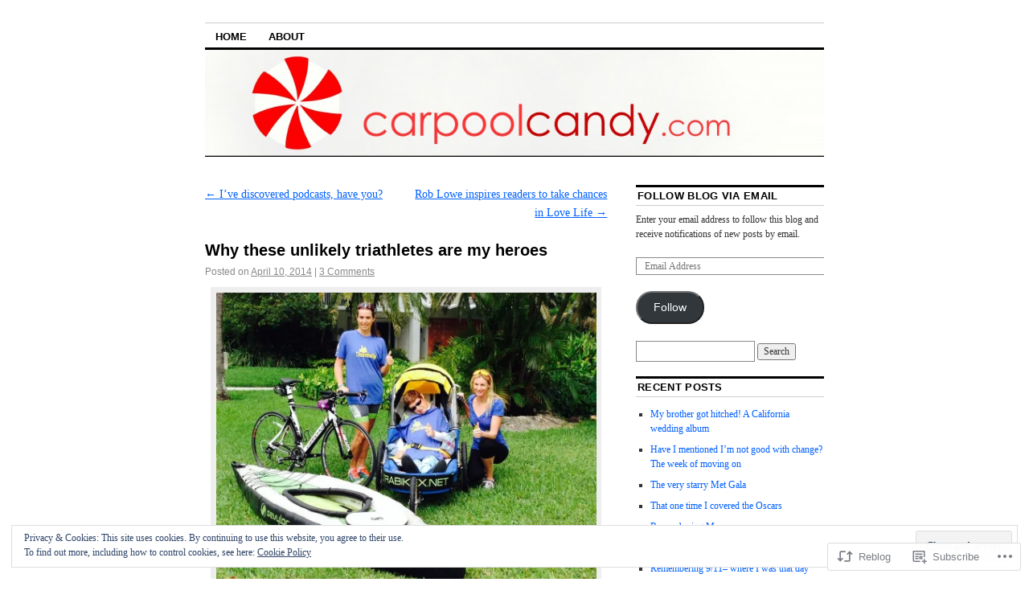

--- FILE ---
content_type: text/html; charset=UTF-8
request_url: https://carpoolcandy.org/2014/04/10/why-these-unlikely-triathletes-are-my-heroes/
body_size: 28510
content:
<!DOCTYPE html>
<!--[if IE 6]>
<html id="ie6" lang="en">
<![endif]-->
<!--[if IE 8]>
<html id="ie8" lang="en">
<![endif]-->
<!--[if (!IE)]><!-->
<html lang="en">
<!--<![endif]-->

<head>
<meta charset="UTF-8" />
<title>Why these unlikely triathletes are my heroes | carpool candy</title>
<link rel="profile" href="http://gmpg.org/xfn/11" />
<link rel="pingback" href="https://carpoolcandy.org/xmlrpc.php" />
<meta name='robots' content='max-image-preview:large' />

<!-- Async WordPress.com Remote Login -->
<script id="wpcom_remote_login_js">
var wpcom_remote_login_extra_auth = '';
function wpcom_remote_login_remove_dom_node_id( element_id ) {
	var dom_node = document.getElementById( element_id );
	if ( dom_node ) { dom_node.parentNode.removeChild( dom_node ); }
}
function wpcom_remote_login_remove_dom_node_classes( class_name ) {
	var dom_nodes = document.querySelectorAll( '.' + class_name );
	for ( var i = 0; i < dom_nodes.length; i++ ) {
		dom_nodes[ i ].parentNode.removeChild( dom_nodes[ i ] );
	}
}
function wpcom_remote_login_final_cleanup() {
	wpcom_remote_login_remove_dom_node_classes( "wpcom_remote_login_msg" );
	wpcom_remote_login_remove_dom_node_id( "wpcom_remote_login_key" );
	wpcom_remote_login_remove_dom_node_id( "wpcom_remote_login_validate" );
	wpcom_remote_login_remove_dom_node_id( "wpcom_remote_login_js" );
	wpcom_remote_login_remove_dom_node_id( "wpcom_request_access_iframe" );
	wpcom_remote_login_remove_dom_node_id( "wpcom_request_access_styles" );
}

// Watch for messages back from the remote login
window.addEventListener( "message", function( e ) {
	if ( e.origin === "https://r-login.wordpress.com" ) {
		var data = {};
		try {
			data = JSON.parse( e.data );
		} catch( e ) {
			wpcom_remote_login_final_cleanup();
			return;
		}

		if ( data.msg === 'LOGIN' ) {
			// Clean up the login check iframe
			wpcom_remote_login_remove_dom_node_id( "wpcom_remote_login_key" );

			var id_regex = new RegExp( /^[0-9]+$/ );
			var token_regex = new RegExp( /^.*|.*|.*$/ );
			if (
				token_regex.test( data.token )
				&& id_regex.test( data.wpcomid )
			) {
				// We have everything we need to ask for a login
				var script = document.createElement( "script" );
				script.setAttribute( "id", "wpcom_remote_login_validate" );
				script.src = '/remote-login.php?wpcom_remote_login=validate'
					+ '&wpcomid=' + data.wpcomid
					+ '&token=' + encodeURIComponent( data.token )
					+ '&host=' + window.location.protocol
					+ '//' + window.location.hostname
					+ '&postid=4383'
					+ '&is_singular=1';
				document.body.appendChild( script );
			}

			return;
		}

		// Safari ITP, not logged in, so redirect
		if ( data.msg === 'LOGIN-REDIRECT' ) {
			window.location = 'https://wordpress.com/log-in?redirect_to=' + window.location.href;
			return;
		}

		// Safari ITP, storage access failed, remove the request
		if ( data.msg === 'LOGIN-REMOVE' ) {
			var css_zap = 'html { -webkit-transition: margin-top 1s; transition: margin-top 1s; } /* 9001 */ html { margin-top: 0 !important; } * html body { margin-top: 0 !important; } @media screen and ( max-width: 782px ) { html { margin-top: 0 !important; } * html body { margin-top: 0 !important; } }';
			var style_zap = document.createElement( 'style' );
			style_zap.type = 'text/css';
			style_zap.appendChild( document.createTextNode( css_zap ) );
			document.body.appendChild( style_zap );

			var e = document.getElementById( 'wpcom_request_access_iframe' );
			e.parentNode.removeChild( e );

			document.cookie = 'wordpress_com_login_access=denied; path=/; max-age=31536000';

			return;
		}

		// Safari ITP
		if ( data.msg === 'REQUEST_ACCESS' ) {
			console.log( 'request access: safari' );

			// Check ITP iframe enable/disable knob
			if ( wpcom_remote_login_extra_auth !== 'safari_itp_iframe' ) {
				return;
			}

			// If we are in a "private window" there is no ITP.
			var private_window = false;
			try {
				var opendb = window.openDatabase( null, null, null, null );
			} catch( e ) {
				private_window = true;
			}

			if ( private_window ) {
				console.log( 'private window' );
				return;
			}

			var iframe = document.createElement( 'iframe' );
			iframe.id = 'wpcom_request_access_iframe';
			iframe.setAttribute( 'scrolling', 'no' );
			iframe.setAttribute( 'sandbox', 'allow-storage-access-by-user-activation allow-scripts allow-same-origin allow-top-navigation-by-user-activation' );
			iframe.src = 'https://r-login.wordpress.com/remote-login.php?wpcom_remote_login=request_access&origin=' + encodeURIComponent( data.origin ) + '&wpcomid=' + encodeURIComponent( data.wpcomid );

			var css = 'html { -webkit-transition: margin-top 1s; transition: margin-top 1s; } /* 9001 */ html { margin-top: 46px !important; } * html body { margin-top: 46px !important; } @media screen and ( max-width: 660px ) { html { margin-top: 71px !important; } * html body { margin-top: 71px !important; } #wpcom_request_access_iframe { display: block; height: 71px !important; } } #wpcom_request_access_iframe { border: 0px; height: 46px; position: fixed; top: 0; left: 0; width: 100%; min-width: 100%; z-index: 99999; background: #23282d; } ';

			var style = document.createElement( 'style' );
			style.type = 'text/css';
			style.id = 'wpcom_request_access_styles';
			style.appendChild( document.createTextNode( css ) );
			document.body.appendChild( style );

			document.body.appendChild( iframe );
		}

		if ( data.msg === 'DONE' ) {
			wpcom_remote_login_final_cleanup();
		}
	}
}, false );

// Inject the remote login iframe after the page has had a chance to load
// more critical resources
window.addEventListener( "DOMContentLoaded", function( e ) {
	var iframe = document.createElement( "iframe" );
	iframe.style.display = "none";
	iframe.setAttribute( "scrolling", "no" );
	iframe.setAttribute( "id", "wpcom_remote_login_key" );
	iframe.src = "https://r-login.wordpress.com/remote-login.php"
		+ "?wpcom_remote_login=key"
		+ "&origin=aHR0cHM6Ly9jYXJwb29sY2FuZHkub3Jn"
		+ "&wpcomid=33521662"
		+ "&time=" + Math.floor( Date.now() / 1000 );
	document.body.appendChild( iframe );
}, false );
</script>
<link rel='dns-prefetch' href='//s0.wp.com' />
<link rel="alternate" type="application/rss+xml" title="carpool candy &raquo; Feed" href="https://carpoolcandy.org/feed/" />
<link rel="alternate" type="application/rss+xml" title="carpool candy &raquo; Comments Feed" href="https://carpoolcandy.org/comments/feed/" />
<link rel="alternate" type="application/rss+xml" title="carpool candy &raquo; Why these unlikely triathletes are my&nbsp;heroes Comments Feed" href="https://carpoolcandy.org/2014/04/10/why-these-unlikely-triathletes-are-my-heroes/feed/" />
	<script type="text/javascript">
		/* <![CDATA[ */
		function addLoadEvent(func) {
			var oldonload = window.onload;
			if (typeof window.onload != 'function') {
				window.onload = func;
			} else {
				window.onload = function () {
					oldonload();
					func();
				}
			}
		}
		/* ]]> */
	</script>
	<link crossorigin='anonymous' rel='stylesheet' id='all-css-0-1' href='/_static/??-eJx9zN0KwjAMhuEbsgZ/5vBAvJbShtE1bYNJKLt7NxEEEQ9fku+Bzi60qlgVijkmm1IV6ClOqAJo67XlhI58B8XC5BUFRBfCfRDZwW9gRmUf8rtBrEJp0WjdPnAzouMm+lX/REoZP+6rtvd7uR3G4XQcr5fzMD8BGYBNRA==&cssminify=yes' type='text/css' media='all' />
<style id='wp-emoji-styles-inline-css'>

	img.wp-smiley, img.emoji {
		display: inline !important;
		border: none !important;
		box-shadow: none !important;
		height: 1em !important;
		width: 1em !important;
		margin: 0 0.07em !important;
		vertical-align: -0.1em !important;
		background: none !important;
		padding: 0 !important;
	}
/*# sourceURL=wp-emoji-styles-inline-css */
</style>
<link crossorigin='anonymous' rel='stylesheet' id='all-css-2-1' href='/wp-content/plugins/gutenberg-core/v22.2.0/build/styles/block-library/style.css?m=1764855221i&cssminify=yes' type='text/css' media='all' />
<style id='wp-block-library-inline-css'>
.has-text-align-justify {
	text-align:justify;
}
.has-text-align-justify{text-align:justify;}

/*# sourceURL=wp-block-library-inline-css */
</style><style id='global-styles-inline-css'>
:root{--wp--preset--aspect-ratio--square: 1;--wp--preset--aspect-ratio--4-3: 4/3;--wp--preset--aspect-ratio--3-4: 3/4;--wp--preset--aspect-ratio--3-2: 3/2;--wp--preset--aspect-ratio--2-3: 2/3;--wp--preset--aspect-ratio--16-9: 16/9;--wp--preset--aspect-ratio--9-16: 9/16;--wp--preset--color--black: #000000;--wp--preset--color--cyan-bluish-gray: #abb8c3;--wp--preset--color--white: #ffffff;--wp--preset--color--pale-pink: #f78da7;--wp--preset--color--vivid-red: #cf2e2e;--wp--preset--color--luminous-vivid-orange: #ff6900;--wp--preset--color--luminous-vivid-amber: #fcb900;--wp--preset--color--light-green-cyan: #7bdcb5;--wp--preset--color--vivid-green-cyan: #00d084;--wp--preset--color--pale-cyan-blue: #8ed1fc;--wp--preset--color--vivid-cyan-blue: #0693e3;--wp--preset--color--vivid-purple: #9b51e0;--wp--preset--gradient--vivid-cyan-blue-to-vivid-purple: linear-gradient(135deg,rgb(6,147,227) 0%,rgb(155,81,224) 100%);--wp--preset--gradient--light-green-cyan-to-vivid-green-cyan: linear-gradient(135deg,rgb(122,220,180) 0%,rgb(0,208,130) 100%);--wp--preset--gradient--luminous-vivid-amber-to-luminous-vivid-orange: linear-gradient(135deg,rgb(252,185,0) 0%,rgb(255,105,0) 100%);--wp--preset--gradient--luminous-vivid-orange-to-vivid-red: linear-gradient(135deg,rgb(255,105,0) 0%,rgb(207,46,46) 100%);--wp--preset--gradient--very-light-gray-to-cyan-bluish-gray: linear-gradient(135deg,rgb(238,238,238) 0%,rgb(169,184,195) 100%);--wp--preset--gradient--cool-to-warm-spectrum: linear-gradient(135deg,rgb(74,234,220) 0%,rgb(151,120,209) 20%,rgb(207,42,186) 40%,rgb(238,44,130) 60%,rgb(251,105,98) 80%,rgb(254,248,76) 100%);--wp--preset--gradient--blush-light-purple: linear-gradient(135deg,rgb(255,206,236) 0%,rgb(152,150,240) 100%);--wp--preset--gradient--blush-bordeaux: linear-gradient(135deg,rgb(254,205,165) 0%,rgb(254,45,45) 50%,rgb(107,0,62) 100%);--wp--preset--gradient--luminous-dusk: linear-gradient(135deg,rgb(255,203,112) 0%,rgb(199,81,192) 50%,rgb(65,88,208) 100%);--wp--preset--gradient--pale-ocean: linear-gradient(135deg,rgb(255,245,203) 0%,rgb(182,227,212) 50%,rgb(51,167,181) 100%);--wp--preset--gradient--electric-grass: linear-gradient(135deg,rgb(202,248,128) 0%,rgb(113,206,126) 100%);--wp--preset--gradient--midnight: linear-gradient(135deg,rgb(2,3,129) 0%,rgb(40,116,252) 100%);--wp--preset--font-size--small: 13px;--wp--preset--font-size--medium: 20px;--wp--preset--font-size--large: 36px;--wp--preset--font-size--x-large: 42px;--wp--preset--font-family--albert-sans: 'Albert Sans', sans-serif;--wp--preset--font-family--alegreya: Alegreya, serif;--wp--preset--font-family--arvo: Arvo, serif;--wp--preset--font-family--bodoni-moda: 'Bodoni Moda', serif;--wp--preset--font-family--bricolage-grotesque: 'Bricolage Grotesque', sans-serif;--wp--preset--font-family--cabin: Cabin, sans-serif;--wp--preset--font-family--chivo: Chivo, sans-serif;--wp--preset--font-family--commissioner: Commissioner, sans-serif;--wp--preset--font-family--cormorant: Cormorant, serif;--wp--preset--font-family--courier-prime: 'Courier Prime', monospace;--wp--preset--font-family--crimson-pro: 'Crimson Pro', serif;--wp--preset--font-family--dm-mono: 'DM Mono', monospace;--wp--preset--font-family--dm-sans: 'DM Sans', sans-serif;--wp--preset--font-family--dm-serif-display: 'DM Serif Display', serif;--wp--preset--font-family--domine: Domine, serif;--wp--preset--font-family--eb-garamond: 'EB Garamond', serif;--wp--preset--font-family--epilogue: Epilogue, sans-serif;--wp--preset--font-family--fahkwang: Fahkwang, sans-serif;--wp--preset--font-family--figtree: Figtree, sans-serif;--wp--preset--font-family--fira-sans: 'Fira Sans', sans-serif;--wp--preset--font-family--fjalla-one: 'Fjalla One', sans-serif;--wp--preset--font-family--fraunces: Fraunces, serif;--wp--preset--font-family--gabarito: Gabarito, system-ui;--wp--preset--font-family--ibm-plex-mono: 'IBM Plex Mono', monospace;--wp--preset--font-family--ibm-plex-sans: 'IBM Plex Sans', sans-serif;--wp--preset--font-family--ibarra-real-nova: 'Ibarra Real Nova', serif;--wp--preset--font-family--instrument-serif: 'Instrument Serif', serif;--wp--preset--font-family--inter: Inter, sans-serif;--wp--preset--font-family--josefin-sans: 'Josefin Sans', sans-serif;--wp--preset--font-family--jost: Jost, sans-serif;--wp--preset--font-family--libre-baskerville: 'Libre Baskerville', serif;--wp--preset--font-family--libre-franklin: 'Libre Franklin', sans-serif;--wp--preset--font-family--literata: Literata, serif;--wp--preset--font-family--lora: Lora, serif;--wp--preset--font-family--merriweather: Merriweather, serif;--wp--preset--font-family--montserrat: Montserrat, sans-serif;--wp--preset--font-family--newsreader: Newsreader, serif;--wp--preset--font-family--noto-sans-mono: 'Noto Sans Mono', sans-serif;--wp--preset--font-family--nunito: Nunito, sans-serif;--wp--preset--font-family--open-sans: 'Open Sans', sans-serif;--wp--preset--font-family--overpass: Overpass, sans-serif;--wp--preset--font-family--pt-serif: 'PT Serif', serif;--wp--preset--font-family--petrona: Petrona, serif;--wp--preset--font-family--piazzolla: Piazzolla, serif;--wp--preset--font-family--playfair-display: 'Playfair Display', serif;--wp--preset--font-family--plus-jakarta-sans: 'Plus Jakarta Sans', sans-serif;--wp--preset--font-family--poppins: Poppins, sans-serif;--wp--preset--font-family--raleway: Raleway, sans-serif;--wp--preset--font-family--roboto: Roboto, sans-serif;--wp--preset--font-family--roboto-slab: 'Roboto Slab', serif;--wp--preset--font-family--rubik: Rubik, sans-serif;--wp--preset--font-family--rufina: Rufina, serif;--wp--preset--font-family--sora: Sora, sans-serif;--wp--preset--font-family--source-sans-3: 'Source Sans 3', sans-serif;--wp--preset--font-family--source-serif-4: 'Source Serif 4', serif;--wp--preset--font-family--space-mono: 'Space Mono', monospace;--wp--preset--font-family--syne: Syne, sans-serif;--wp--preset--font-family--texturina: Texturina, serif;--wp--preset--font-family--urbanist: Urbanist, sans-serif;--wp--preset--font-family--work-sans: 'Work Sans', sans-serif;--wp--preset--spacing--20: 0.44rem;--wp--preset--spacing--30: 0.67rem;--wp--preset--spacing--40: 1rem;--wp--preset--spacing--50: 1.5rem;--wp--preset--spacing--60: 2.25rem;--wp--preset--spacing--70: 3.38rem;--wp--preset--spacing--80: 5.06rem;--wp--preset--shadow--natural: 6px 6px 9px rgba(0, 0, 0, 0.2);--wp--preset--shadow--deep: 12px 12px 50px rgba(0, 0, 0, 0.4);--wp--preset--shadow--sharp: 6px 6px 0px rgba(0, 0, 0, 0.2);--wp--preset--shadow--outlined: 6px 6px 0px -3px rgb(255, 255, 255), 6px 6px rgb(0, 0, 0);--wp--preset--shadow--crisp: 6px 6px 0px rgb(0, 0, 0);}:where(.is-layout-flex){gap: 0.5em;}:where(.is-layout-grid){gap: 0.5em;}body .is-layout-flex{display: flex;}.is-layout-flex{flex-wrap: wrap;align-items: center;}.is-layout-flex > :is(*, div){margin: 0;}body .is-layout-grid{display: grid;}.is-layout-grid > :is(*, div){margin: 0;}:where(.wp-block-columns.is-layout-flex){gap: 2em;}:where(.wp-block-columns.is-layout-grid){gap: 2em;}:where(.wp-block-post-template.is-layout-flex){gap: 1.25em;}:where(.wp-block-post-template.is-layout-grid){gap: 1.25em;}.has-black-color{color: var(--wp--preset--color--black) !important;}.has-cyan-bluish-gray-color{color: var(--wp--preset--color--cyan-bluish-gray) !important;}.has-white-color{color: var(--wp--preset--color--white) !important;}.has-pale-pink-color{color: var(--wp--preset--color--pale-pink) !important;}.has-vivid-red-color{color: var(--wp--preset--color--vivid-red) !important;}.has-luminous-vivid-orange-color{color: var(--wp--preset--color--luminous-vivid-orange) !important;}.has-luminous-vivid-amber-color{color: var(--wp--preset--color--luminous-vivid-amber) !important;}.has-light-green-cyan-color{color: var(--wp--preset--color--light-green-cyan) !important;}.has-vivid-green-cyan-color{color: var(--wp--preset--color--vivid-green-cyan) !important;}.has-pale-cyan-blue-color{color: var(--wp--preset--color--pale-cyan-blue) !important;}.has-vivid-cyan-blue-color{color: var(--wp--preset--color--vivid-cyan-blue) !important;}.has-vivid-purple-color{color: var(--wp--preset--color--vivid-purple) !important;}.has-black-background-color{background-color: var(--wp--preset--color--black) !important;}.has-cyan-bluish-gray-background-color{background-color: var(--wp--preset--color--cyan-bluish-gray) !important;}.has-white-background-color{background-color: var(--wp--preset--color--white) !important;}.has-pale-pink-background-color{background-color: var(--wp--preset--color--pale-pink) !important;}.has-vivid-red-background-color{background-color: var(--wp--preset--color--vivid-red) !important;}.has-luminous-vivid-orange-background-color{background-color: var(--wp--preset--color--luminous-vivid-orange) !important;}.has-luminous-vivid-amber-background-color{background-color: var(--wp--preset--color--luminous-vivid-amber) !important;}.has-light-green-cyan-background-color{background-color: var(--wp--preset--color--light-green-cyan) !important;}.has-vivid-green-cyan-background-color{background-color: var(--wp--preset--color--vivid-green-cyan) !important;}.has-pale-cyan-blue-background-color{background-color: var(--wp--preset--color--pale-cyan-blue) !important;}.has-vivid-cyan-blue-background-color{background-color: var(--wp--preset--color--vivid-cyan-blue) !important;}.has-vivid-purple-background-color{background-color: var(--wp--preset--color--vivid-purple) !important;}.has-black-border-color{border-color: var(--wp--preset--color--black) !important;}.has-cyan-bluish-gray-border-color{border-color: var(--wp--preset--color--cyan-bluish-gray) !important;}.has-white-border-color{border-color: var(--wp--preset--color--white) !important;}.has-pale-pink-border-color{border-color: var(--wp--preset--color--pale-pink) !important;}.has-vivid-red-border-color{border-color: var(--wp--preset--color--vivid-red) !important;}.has-luminous-vivid-orange-border-color{border-color: var(--wp--preset--color--luminous-vivid-orange) !important;}.has-luminous-vivid-amber-border-color{border-color: var(--wp--preset--color--luminous-vivid-amber) !important;}.has-light-green-cyan-border-color{border-color: var(--wp--preset--color--light-green-cyan) !important;}.has-vivid-green-cyan-border-color{border-color: var(--wp--preset--color--vivid-green-cyan) !important;}.has-pale-cyan-blue-border-color{border-color: var(--wp--preset--color--pale-cyan-blue) !important;}.has-vivid-cyan-blue-border-color{border-color: var(--wp--preset--color--vivid-cyan-blue) !important;}.has-vivid-purple-border-color{border-color: var(--wp--preset--color--vivid-purple) !important;}.has-vivid-cyan-blue-to-vivid-purple-gradient-background{background: var(--wp--preset--gradient--vivid-cyan-blue-to-vivid-purple) !important;}.has-light-green-cyan-to-vivid-green-cyan-gradient-background{background: var(--wp--preset--gradient--light-green-cyan-to-vivid-green-cyan) !important;}.has-luminous-vivid-amber-to-luminous-vivid-orange-gradient-background{background: var(--wp--preset--gradient--luminous-vivid-amber-to-luminous-vivid-orange) !important;}.has-luminous-vivid-orange-to-vivid-red-gradient-background{background: var(--wp--preset--gradient--luminous-vivid-orange-to-vivid-red) !important;}.has-very-light-gray-to-cyan-bluish-gray-gradient-background{background: var(--wp--preset--gradient--very-light-gray-to-cyan-bluish-gray) !important;}.has-cool-to-warm-spectrum-gradient-background{background: var(--wp--preset--gradient--cool-to-warm-spectrum) !important;}.has-blush-light-purple-gradient-background{background: var(--wp--preset--gradient--blush-light-purple) !important;}.has-blush-bordeaux-gradient-background{background: var(--wp--preset--gradient--blush-bordeaux) !important;}.has-luminous-dusk-gradient-background{background: var(--wp--preset--gradient--luminous-dusk) !important;}.has-pale-ocean-gradient-background{background: var(--wp--preset--gradient--pale-ocean) !important;}.has-electric-grass-gradient-background{background: var(--wp--preset--gradient--electric-grass) !important;}.has-midnight-gradient-background{background: var(--wp--preset--gradient--midnight) !important;}.has-small-font-size{font-size: var(--wp--preset--font-size--small) !important;}.has-medium-font-size{font-size: var(--wp--preset--font-size--medium) !important;}.has-large-font-size{font-size: var(--wp--preset--font-size--large) !important;}.has-x-large-font-size{font-size: var(--wp--preset--font-size--x-large) !important;}.has-albert-sans-font-family{font-family: var(--wp--preset--font-family--albert-sans) !important;}.has-alegreya-font-family{font-family: var(--wp--preset--font-family--alegreya) !important;}.has-arvo-font-family{font-family: var(--wp--preset--font-family--arvo) !important;}.has-bodoni-moda-font-family{font-family: var(--wp--preset--font-family--bodoni-moda) !important;}.has-bricolage-grotesque-font-family{font-family: var(--wp--preset--font-family--bricolage-grotesque) !important;}.has-cabin-font-family{font-family: var(--wp--preset--font-family--cabin) !important;}.has-chivo-font-family{font-family: var(--wp--preset--font-family--chivo) !important;}.has-commissioner-font-family{font-family: var(--wp--preset--font-family--commissioner) !important;}.has-cormorant-font-family{font-family: var(--wp--preset--font-family--cormorant) !important;}.has-courier-prime-font-family{font-family: var(--wp--preset--font-family--courier-prime) !important;}.has-crimson-pro-font-family{font-family: var(--wp--preset--font-family--crimson-pro) !important;}.has-dm-mono-font-family{font-family: var(--wp--preset--font-family--dm-mono) !important;}.has-dm-sans-font-family{font-family: var(--wp--preset--font-family--dm-sans) !important;}.has-dm-serif-display-font-family{font-family: var(--wp--preset--font-family--dm-serif-display) !important;}.has-domine-font-family{font-family: var(--wp--preset--font-family--domine) !important;}.has-eb-garamond-font-family{font-family: var(--wp--preset--font-family--eb-garamond) !important;}.has-epilogue-font-family{font-family: var(--wp--preset--font-family--epilogue) !important;}.has-fahkwang-font-family{font-family: var(--wp--preset--font-family--fahkwang) !important;}.has-figtree-font-family{font-family: var(--wp--preset--font-family--figtree) !important;}.has-fira-sans-font-family{font-family: var(--wp--preset--font-family--fira-sans) !important;}.has-fjalla-one-font-family{font-family: var(--wp--preset--font-family--fjalla-one) !important;}.has-fraunces-font-family{font-family: var(--wp--preset--font-family--fraunces) !important;}.has-gabarito-font-family{font-family: var(--wp--preset--font-family--gabarito) !important;}.has-ibm-plex-mono-font-family{font-family: var(--wp--preset--font-family--ibm-plex-mono) !important;}.has-ibm-plex-sans-font-family{font-family: var(--wp--preset--font-family--ibm-plex-sans) !important;}.has-ibarra-real-nova-font-family{font-family: var(--wp--preset--font-family--ibarra-real-nova) !important;}.has-instrument-serif-font-family{font-family: var(--wp--preset--font-family--instrument-serif) !important;}.has-inter-font-family{font-family: var(--wp--preset--font-family--inter) !important;}.has-josefin-sans-font-family{font-family: var(--wp--preset--font-family--josefin-sans) !important;}.has-jost-font-family{font-family: var(--wp--preset--font-family--jost) !important;}.has-libre-baskerville-font-family{font-family: var(--wp--preset--font-family--libre-baskerville) !important;}.has-libre-franklin-font-family{font-family: var(--wp--preset--font-family--libre-franklin) !important;}.has-literata-font-family{font-family: var(--wp--preset--font-family--literata) !important;}.has-lora-font-family{font-family: var(--wp--preset--font-family--lora) !important;}.has-merriweather-font-family{font-family: var(--wp--preset--font-family--merriweather) !important;}.has-montserrat-font-family{font-family: var(--wp--preset--font-family--montserrat) !important;}.has-newsreader-font-family{font-family: var(--wp--preset--font-family--newsreader) !important;}.has-noto-sans-mono-font-family{font-family: var(--wp--preset--font-family--noto-sans-mono) !important;}.has-nunito-font-family{font-family: var(--wp--preset--font-family--nunito) !important;}.has-open-sans-font-family{font-family: var(--wp--preset--font-family--open-sans) !important;}.has-overpass-font-family{font-family: var(--wp--preset--font-family--overpass) !important;}.has-pt-serif-font-family{font-family: var(--wp--preset--font-family--pt-serif) !important;}.has-petrona-font-family{font-family: var(--wp--preset--font-family--petrona) !important;}.has-piazzolla-font-family{font-family: var(--wp--preset--font-family--piazzolla) !important;}.has-playfair-display-font-family{font-family: var(--wp--preset--font-family--playfair-display) !important;}.has-plus-jakarta-sans-font-family{font-family: var(--wp--preset--font-family--plus-jakarta-sans) !important;}.has-poppins-font-family{font-family: var(--wp--preset--font-family--poppins) !important;}.has-raleway-font-family{font-family: var(--wp--preset--font-family--raleway) !important;}.has-roboto-font-family{font-family: var(--wp--preset--font-family--roboto) !important;}.has-roboto-slab-font-family{font-family: var(--wp--preset--font-family--roboto-slab) !important;}.has-rubik-font-family{font-family: var(--wp--preset--font-family--rubik) !important;}.has-rufina-font-family{font-family: var(--wp--preset--font-family--rufina) !important;}.has-sora-font-family{font-family: var(--wp--preset--font-family--sora) !important;}.has-source-sans-3-font-family{font-family: var(--wp--preset--font-family--source-sans-3) !important;}.has-source-serif-4-font-family{font-family: var(--wp--preset--font-family--source-serif-4) !important;}.has-space-mono-font-family{font-family: var(--wp--preset--font-family--space-mono) !important;}.has-syne-font-family{font-family: var(--wp--preset--font-family--syne) !important;}.has-texturina-font-family{font-family: var(--wp--preset--font-family--texturina) !important;}.has-urbanist-font-family{font-family: var(--wp--preset--font-family--urbanist) !important;}.has-work-sans-font-family{font-family: var(--wp--preset--font-family--work-sans) !important;}
/*# sourceURL=global-styles-inline-css */
</style>

<style id='classic-theme-styles-inline-css'>
/*! This file is auto-generated */
.wp-block-button__link{color:#fff;background-color:#32373c;border-radius:9999px;box-shadow:none;text-decoration:none;padding:calc(.667em + 2px) calc(1.333em + 2px);font-size:1.125em}.wp-block-file__button{background:#32373c;color:#fff;text-decoration:none}
/*# sourceURL=/wp-includes/css/classic-themes.min.css */
</style>
<link crossorigin='anonymous' rel='stylesheet' id='all-css-4-1' href='/_static/??-eJyNjUEOwjAMBD+EsUpREQfEW5JgQVCcWrWjit/jtsdy4LKH0YwWZ4E0VqNqyA2ktGeuimmcyDlLMHSD6ZEDFWLXjkn1gL+zWbyBGGUiVfDl3Bjs5aHuug2jtLjchZIrodqn0F9mrmmzYT1dmjvfusu5G659fxreX2m9UQg=&cssminify=yes' type='text/css' media='all' />
<style id='jetpack_facebook_likebox-inline-css'>
.widget_facebook_likebox {
	overflow: hidden;
}

/*# sourceURL=/wp-content/mu-plugins/jetpack-plugin/sun/modules/widgets/facebook-likebox/style.css */
</style>
<link crossorigin='anonymous' rel='stylesheet' id='all-css-6-1' href='/_static/??-eJzTLy/QTc7PK0nNK9HPLdUtyClNz8wr1i9KTcrJTwcy0/WTi5G5ekCujj52Temp+bo5+cmJJZn5eSgc3bScxMwikFb7XFtDE1NLExMLc0OTLACohS2q&cssminify=yes' type='text/css' media='all' />
<style id='jetpack-global-styles-frontend-style-inline-css'>
:root { --font-headings: unset; --font-base: unset; --font-headings-default: -apple-system,BlinkMacSystemFont,"Segoe UI",Roboto,Oxygen-Sans,Ubuntu,Cantarell,"Helvetica Neue",sans-serif; --font-base-default: -apple-system,BlinkMacSystemFont,"Segoe UI",Roboto,Oxygen-Sans,Ubuntu,Cantarell,"Helvetica Neue",sans-serif;}
/*# sourceURL=jetpack-global-styles-frontend-style-inline-css */
</style>
<link crossorigin='anonymous' rel='stylesheet' id='all-css-8-1' href='/_static/??-eJyNjcsKAjEMRX/IGtQZBxfip0hMS9sxTYppGfx7H7gRN+7ugcs5sFRHKi1Ig9Jd5R6zGMyhVaTrh8G6QFHfORhYwlvw6P39PbPENZmt4G/ROQuBKWVkxxrVvuBH1lIoz2waILJekF+HUzlupnG3nQ77YZwfuRJIaQ==&cssminify=yes' type='text/css' media='all' />
<script type="text/javascript" id="jetpack_related-posts-js-extra">
/* <![CDATA[ */
var related_posts_js_options = {"post_heading":"h4"};
//# sourceURL=jetpack_related-posts-js-extra
/* ]]> */
</script>
<script type="text/javascript" id="wpcom-actionbar-placeholder-js-extra">
/* <![CDATA[ */
var actionbardata = {"siteID":"33521662","postID":"4383","siteURL":"https://carpoolcandy.org","xhrURL":"https://carpoolcandy.org/wp-admin/admin-ajax.php","nonce":"fdc7413403","isLoggedIn":"","statusMessage":"","subsEmailDefault":"instantly","proxyScriptUrl":"https://s0.wp.com/wp-content/js/wpcom-proxy-request.js?m=1513050504i&amp;ver=20211021","shortlink":"https://wp.me/p2gEvY-18H","i18n":{"followedText":"New posts from this site will now appear in your \u003Ca href=\"https://wordpress.com/reader\"\u003EReader\u003C/a\u003E","foldBar":"Collapse this bar","unfoldBar":"Expand this bar","shortLinkCopied":"Shortlink copied to clipboard."}};
//# sourceURL=wpcom-actionbar-placeholder-js-extra
/* ]]> */
</script>
<script type="text/javascript" id="jetpack-mu-wpcom-settings-js-before">
/* <![CDATA[ */
var JETPACK_MU_WPCOM_SETTINGS = {"assetsUrl":"https://s0.wp.com/wp-content/mu-plugins/jetpack-mu-wpcom-plugin/sun/jetpack_vendor/automattic/jetpack-mu-wpcom/src/build/"};
//# sourceURL=jetpack-mu-wpcom-settings-js-before
/* ]]> */
</script>
<script crossorigin='anonymous' type='text/javascript'  src='/_static/??-eJxdjd0KAiEQhV+o2clg2b2JHiVcFdF0HBxt6+3bhYjq6vBx/nBlMIWao4a5A6fuAwlG11ib25tROuE1kMGlh2SxuqSbs8BFmvzSkAMNUQ74tRu3TGrAtTye/96Siv+8rqVabQVM0iJO9qLJjPfTLkCFwFuu28Qln9U0jkelpnmOL35BR9g='></script>
<script type="text/javascript" id="rlt-proxy-js-after">
/* <![CDATA[ */
	rltInitialize( {"token":null,"iframeOrigins":["https:\/\/widgets.wp.com"]} );
//# sourceURL=rlt-proxy-js-after
/* ]]> */
</script>
<link rel="EditURI" type="application/rsd+xml" title="RSD" href="https://carpoolcandy.wordpress.com/xmlrpc.php?rsd" />
<meta name="generator" content="WordPress.com" />
<link rel="canonical" href="https://carpoolcandy.org/2014/04/10/why-these-unlikely-triathletes-are-my-heroes/" />
<link rel='shortlink' href='https://wp.me/p2gEvY-18H' />
<link rel="alternate" type="application/json+oembed" href="https://public-api.wordpress.com/oembed/?format=json&amp;url=https%3A%2F%2Fcarpoolcandy.org%2F2014%2F04%2F10%2Fwhy-these-unlikely-triathletes-are-my-heroes%2F&amp;for=wpcom-auto-discovery" /><link rel="alternate" type="application/xml+oembed" href="https://public-api.wordpress.com/oembed/?format=xml&amp;url=https%3A%2F%2Fcarpoolcandy.org%2F2014%2F04%2F10%2Fwhy-these-unlikely-triathletes-are-my-heroes%2F&amp;for=wpcom-auto-discovery" />
<!-- Jetpack Open Graph Tags -->
<meta property="og:type" content="article" />
<meta property="og:title" content="Why these unlikely triathletes are my heroes" />
<meta property="og:url" content="https://carpoolcandy.org/2014/04/10/why-these-unlikely-triathletes-are-my-heroes/" />
<meta property="og:description" content="One of the best parts about my gig writing features for the Today show website is the interesting people I get to interview. Last week, I wrote a story about two inspiring women who participated in…" />
<meta property="article:published_time" content="2014-04-10T22:28:13+00:00" />
<meta property="article:modified_time" content="2014-04-10T22:28:17+00:00" />
<meta property="og:site_name" content="carpool candy" />
<meta property="og:image" content="https://carpoolcandy.org/wp-content/uploads/2014/04/triathletes-equipment-e1397166722681.jpeg?w=500" />
<meta property="og:image:width" content="500" />
<meta property="og:image:height" content="421" />
<meta property="og:image:alt" content="Paralyzed triathlete on carpool candy.com" />
<meta property="og:locale" content="en_US" />
<meta property="article:publisher" content="https://www.facebook.com/WordPresscom" />
<meta name="twitter:text:title" content="Why these unlikely triathletes are my&nbsp;heroes" />
<meta name="twitter:image" content="https://carpoolcandy.org/wp-content/uploads/2014/04/triathletes-equipment-e1397166722681.jpeg?w=640" />
<meta name="twitter:image:alt" content="Paralyzed triathlete on carpool candy.com" />
<meta name="twitter:card" content="summary_large_image" />

<!-- End Jetpack Open Graph Tags -->
<link rel="shortcut icon" type="image/x-icon" href="https://secure.gravatar.com/blavatar/f9b557d08b2152eb3868697e917eb80f80b6f8720b20aecca5de1305de4efd89?s=32" sizes="16x16" />
<link rel="icon" type="image/x-icon" href="https://secure.gravatar.com/blavatar/f9b557d08b2152eb3868697e917eb80f80b6f8720b20aecca5de1305de4efd89?s=32" sizes="16x16" />
<link rel="apple-touch-icon" href="https://secure.gravatar.com/blavatar/f9b557d08b2152eb3868697e917eb80f80b6f8720b20aecca5de1305de4efd89?s=114" />
<link rel='openid.server' href='https://carpoolcandy.org/?openidserver=1' />
<link rel='openid.delegate' href='https://carpoolcandy.org/' />
<link rel="search" type="application/opensearchdescription+xml" href="https://carpoolcandy.org/osd.xml" title="carpool candy" />
<link rel="search" type="application/opensearchdescription+xml" href="https://s1.wp.com/opensearch.xml" title="WordPress.com" />
<meta name="theme-color" content="#ffffff" />
<meta name="description" content="One of the best parts about my gig writing features for the Today show website is the interesting people I get to interview. Last week, I wrote a story about two inspiring women who participated in a mini-triathlon in Florida Sunday. As I said in my lead, they are literally the last people you would&hellip;" />
	<style type="text/css">
			#site-title,
		#site-description {
			position: absolute;
			left: -9000px;
		}
		</style>
	<style type="text/css" id="custom-background-css">
body.custom-background { background-color: #ffffff; }
</style>
			<script type="text/javascript">

			window.doNotSellCallback = function() {

				var linkElements = [
					'a[href="https://wordpress.com/?ref=footer_blog"]',
					'a[href="https://wordpress.com/?ref=footer_website"]',
					'a[href="https://wordpress.com/?ref=vertical_footer"]',
					'a[href^="https://wordpress.com/?ref=footer_segment_"]',
				].join(',');

				var dnsLink = document.createElement( 'a' );
				dnsLink.href = 'https://wordpress.com/advertising-program-optout/';
				dnsLink.classList.add( 'do-not-sell-link' );
				dnsLink.rel = 'nofollow';
				dnsLink.style.marginLeft = '0.5em';
				dnsLink.textContent = 'Do Not Sell or Share My Personal Information';

				var creditLinks = document.querySelectorAll( linkElements );

				if ( 0 === creditLinks.length ) {
					return false;
				}

				Array.prototype.forEach.call( creditLinks, function( el ) {
					el.insertAdjacentElement( 'afterend', dnsLink );
				});

				return true;
			};

		</script>
		<script type="text/javascript">
	window.google_analytics_uacct = "UA-52447-2";
</script>

<script type="text/javascript">
	var _gaq = _gaq || [];
	_gaq.push(['_setAccount', 'UA-52447-2']);
	_gaq.push(['_gat._anonymizeIp']);
	_gaq.push(['_setDomainName', 'none']);
	_gaq.push(['_setAllowLinker', true]);
	_gaq.push(['_initData']);
	_gaq.push(['_trackPageview']);

	(function() {
		var ga = document.createElement('script'); ga.type = 'text/javascript'; ga.async = true;
		ga.src = ('https:' == document.location.protocol ? 'https://ssl' : 'http://www') + '.google-analytics.com/ga.js';
		(document.getElementsByTagName('head')[0] || document.getElementsByTagName('body')[0]).appendChild(ga);
	})();
</script>
<link crossorigin='anonymous' rel='stylesheet' id='all-css-0-3' href='/_static/??-eJyVjssKwkAMRX/INowP1IX4KdKmg6SdScJkQn+/FR/gTpfncjhcmLVB4Rq5QvZGk9+JDcZYtcPpxWDOcCNG6JPgZGAzaSwtmm3g50CWwVM0wK6IW0wf5z382XseckrDir1hIa0kq/tFbSZ+hK/5Eo6H3fkU9mE7Lr2lXSA=&cssminify=yes' type='text/css' media='all' />
</head>

<body class="wp-singular post-template-default single single-post postid-4383 single-format-standard custom-background wp-theme-pubcoraline customizer-styles-applied two-column content-sidebar jetpack-reblog-enabled">
<div id="container" class="hfeed contain">
	<div id="header">
		<div id="masthead" role="banner">
						<div id="site-title">
				<span>
					<a href="https://carpoolcandy.org/" title="carpool candy" rel="home">carpool candy</a>
				</span>
			</div>
			<div id="site-description">your snarky and sweet fix of kid stories and pop culture</div>
		</div><!-- #masthead -->

		<div id="access" role="navigation">
		  			<div class="skip-link screen-reader-text"><a href="#content" title="Skip to content">Skip to content</a></div>
						<div class="menu"><ul>
<li ><a href="https://carpoolcandy.org/">Home</a></li><li class="page_item page-item-2"><a href="https://carpoolcandy.org/about/">About</a></li>
</ul></div>
		</div><!-- #access -->

		<div id="branding">
						<a href="https://carpoolcandy.org/">
									<img src="https://carpoolcandy.org/wp-content/uploads/2014/11/cropped-carpool_candy-1logo-com.jpg" width="990" height="169" alt="" />
							</a>
					</div><!-- #branding -->
	</div><!-- #header -->

	<div id="content-box">

<div id="content-container">
	<div id="content" role="main">

	
		<div id="nav-above" class="navigation">
			<div class="nav-previous"><a href="https://carpoolcandy.org/2014/04/06/ive-discovered-podcasts-have-you/" rel="prev"><span class="meta-nav">&larr;</span> I&#8217;ve discovered podcasts, have&nbsp;you?</a></div>
			<div class="nav-next"><a href="https://carpoolcandy.org/2014/04/13/rob-lowe-inspires-readers-to-take-chances-in-love-life/" rel="next">Rob Lowe inspires readers to take chances in Love&nbsp;Life <span class="meta-nav">&rarr;</span></a></div>
		</div><!-- #nav-above -->

		<div id="post-4383" class="post-4383 post type-post status-publish format-standard hentry category-im-a-sap category-in-the-news category-my-little-jocks tag-cristina-ramirez-finishes-triathlon tag-disabled-triathlete-finishes-race tag-inspiring-sports-stories tag-inspiring-story-disabled-woman tag-kerry-gruson-finishes-triathlon tag-nothing-is-impossible-story tag-paralyzed-woman-finishes-south-beach-triathlon tag-paralyzed-woman-finishes-triathlon tag-paralyzed-woman-miami-triathlon tag-shake-a-leg-brings-triathletes-together tag-south-bech-triathlon-athletes tag-triathlete-helps-paralyzed-woman-finish-race">

			
			<h1 class="entry-title">Why these unlikely triathletes are my&nbsp;heroes</h1>
							<div class="entry-meta">
					<span class="meta-prep meta-prep-author">Posted on</span> <a href="https://carpoolcandy.org/2014/04/10/why-these-unlikely-triathletes-are-my-heroes/" title="6:28 PM" rel="bookmark"><span class="entry-date">April 10, 2014</span></a> <span class="comments-link"><span class="meta-sep">|</span> <a href="https://carpoolcandy.org/2014/04/10/why-these-unlikely-triathletes-are-my-heroes/#comments">3 Comments</a></span>
									</div><!-- .entry-meta -->
			
			<div class="entry-content">
				<div data-shortcode="caption" id="attachment_4386" style="width: 510px" class="wp-caption aligncenter"><a href="http://carpoolcandy.com/2014/04/10/why-these-unlikely-triathletes-are-my-heroes/triathletes-equipment/" rel="attachment wp-att-4386"><img aria-describedby="caption-attachment-4386" data-attachment-id="4386" data-permalink="https://carpoolcandy.org/2014/04/10/why-these-unlikely-triathletes-are-my-heroes/triathletes-equipment/" data-orig-file="https://carpoolcandy.org/wp-content/uploads/2014/04/triathletes-equipment-e1397166722681.jpeg" data-orig-size="1203,1013" data-comments-opened="1" data-image-meta="{&quot;aperture&quot;:&quot;2.4&quot;,&quot;credit&quot;:&quot;&quot;,&quot;camera&quot;:&quot;iPhone 5&quot;,&quot;caption&quot;:&quot;&quot;,&quot;created_timestamp&quot;:&quot;1393584822&quot;,&quot;copyright&quot;:&quot;&quot;,&quot;focal_length&quot;:&quot;4.12&quot;,&quot;iso&quot;:&quot;50&quot;,&quot;shutter_speed&quot;:&quot;0.0014204545454545&quot;,&quot;title&quot;:&quot;&quot;,&quot;latitude&quot;:&quot;25.690163888889&quot;,&quot;longitude&quot;:&quot;-80.158752777778&quot;}" data-image-title="paralyzed triathletes equipment" data-image-description="" data-image-caption="" data-medium-file="https://carpoolcandy.org/wp-content/uploads/2014/04/triathletes-equipment-e1397166722681.jpeg?w=300" data-large-file="https://carpoolcandy.org/wp-content/uploads/2014/04/triathletes-equipment-e1397166722681.jpeg?w=500" class="wp-image-4386 size-large" src="https://carpoolcandy.org/wp-content/uploads/2014/04/triathletes-equipment-e1397166722681.jpeg?w=500&#038;h=421" alt="Paralyzed triathlete on carpool candy.com" width="500" height="421" srcset="https://carpoolcandy.org/wp-content/uploads/2014/04/triathletes-equipment-e1397166722681.jpeg?w=500 500w, https://carpoolcandy.org/wp-content/uploads/2014/04/triathletes-equipment-e1397166722681.jpeg?w=1000 1000w, https://carpoolcandy.org/wp-content/uploads/2014/04/triathletes-equipment-e1397166722681.jpeg?w=150 150w, https://carpoolcandy.org/wp-content/uploads/2014/04/triathletes-equipment-e1397166722681.jpeg?w=300 300w, https://carpoolcandy.org/wp-content/uploads/2014/04/triathletes-equipment-e1397166722681.jpeg?w=768 768w" sizes="(max-width: 500px) 100vw, 500px" /></a><p id="caption-attachment-4386" class="wp-caption-text">Cristina Ramirez (left) , Kerry Gruson (center) and Liliana Montes their swimming coach</p></div>
<p>One of the best parts about my gig writing features for the Today show website is the interesting people I get to interview. Last week, I wrote a story about two inspiring women who participated in a mini-triathlon in Florida Sunday. As I said in my lead, they are literally the last people you would ever think could compete in a triathlon, given their backgrounds.</p>
<p>But both Cristina Ramirez and Kerry Gruson are gals who like surprising people. By crossing the finish line Sunday, they probably even surprised themselves.</p>
<p><a title="paralyzed woman completes triathlon on carpool candy.com" href="http://on.today.com/1sHAaiB">You can read details of their incredible story here.</a></p>
<p>Gruson is 66 and paralyzed after an attack 40 years ago. I spoke to her by phone for the story. Her voice is shaky and slow and it was difficult to understand her at first. But as we continued talking, it became much easier to communicate because her ideas and passion are so clear.  I was humbled by our conversation. Her spirit and energy outshine any of her disabilities.</p>
<p>Ramirez was also lovely and impressive. She has a family, trains for marathons and triathlons, and writes a blog called <a href="http://www.triathlonmami.com">Triathlonmami.com.</a> But somehow she finds time to train with Kerry, which has led to a friendship.</p>
<p><a href="http://carpoolcandy.com/2014/04/10/why-these-unlikely-triathletes-are-my-heroes/triathlete-swim/" rel="attachment wp-att-4390"><img data-attachment-id="4390" data-permalink="https://carpoolcandy.org/2014/04/10/why-these-unlikely-triathletes-are-my-heroes/triathlete-swim/" data-orig-file="https://carpoolcandy.org/wp-content/uploads/2014/04/triathlete-swim.jpeg" data-orig-size="2048,1536" data-comments-opened="1" data-image-meta="{&quot;aperture&quot;:&quot;2.4&quot;,&quot;credit&quot;:&quot;&quot;,&quot;camera&quot;:&quot;iPhone 5&quot;,&quot;caption&quot;:&quot;&quot;,&quot;created_timestamp&quot;:&quot;1395411465&quot;,&quot;copyright&quot;:&quot;&quot;,&quot;focal_length&quot;:&quot;4.12&quot;,&quot;iso&quot;:&quot;50&quot;,&quot;shutter_speed&quot;:&quot;0.00055309734513274&quot;,&quot;title&quot;:&quot;&quot;,&quot;latitude&quot;:&quot;25.689991666667&quot;,&quot;longitude&quot;:&quot;-80.156594444444&quot;}" data-image-title="Paralyzed triathlete on carpool candy.com" data-image-description="" data-image-caption="" data-medium-file="https://carpoolcandy.org/wp-content/uploads/2014/04/triathlete-swim.jpeg?w=300" data-large-file="https://carpoolcandy.org/wp-content/uploads/2014/04/triathlete-swim.jpeg?w=500" class="aligncenter size-large wp-image-4390" src="https://carpoolcandy.org/wp-content/uploads/2014/04/triathlete-swim.jpeg?w=500&#038;h=375" alt="Paralyzed triathlete on carpool candy.com" width="500" height="375" srcset="https://carpoolcandy.org/wp-content/uploads/2014/04/triathlete-swim.jpeg?w=500 500w, https://carpoolcandy.org/wp-content/uploads/2014/04/triathlete-swim.jpeg?w=1000 1000w, https://carpoolcandy.org/wp-content/uploads/2014/04/triathlete-swim.jpeg?w=150 150w, https://carpoolcandy.org/wp-content/uploads/2014/04/triathlete-swim.jpeg?w=300 300w, https://carpoolcandy.org/wp-content/uploads/2014/04/triathlete-swim.jpeg?w=768 768w" sizes="(max-width: 500px) 100vw, 500px" /></a></p>
<p>The two were determined to finish the half-mile swim, 20.7-mile bike ride, and four-mile run and luckily had help along the way. There were several people assisting in Kerry&#8217;s transition from boat to bike carrier and many who knew their story cheering them on.</p>
<p>You can see <a title="Miami Herald story on paralyzed triathlete finishing race on carpoolcandy.com" href="http://www.miamiherald.com/2014/04/07/4045558/life-time-south-beach-triathlon.html">video of the race and their triumphant finish here.</a></p>
<p>While Ramirez swam through the choppy ocean near Miami, she was tethered to a kayak by a long strap, pulling Gruson, who weighs about 100 pounds. The waves kept breaking over the boat, causing Gruson, lying supine in the kayak, staring skyward, to swallow sea water.</p>
<p>Here&#8217;s an excerpt from Cristina&#8217;s blog following the race.  <a href="http://www.triathlonmami.com/her-words-how-kerry-gruson-felt-the-south-beach-triathlon/">You can read the full post and see pictures here. </a></p>
<p>“Water rushes into my mouth and up my nose,” Gruson wrote after the race. “It hurts but I pay it no mind. More clearly than ever, I know why I am participating. And if it were easy, if there was no price to pay, this would have very little meaning.”</p>
<p>The two crossed the finish line in 3 hours and 23 seconds. Amazing!!</p>
<p><a href="http://carpoolcandy.com/2014/04/10/why-these-unlikely-triathletes-are-my-heroes/triathlete-run/" rel="attachment wp-att-4391"><img data-attachment-id="4391" data-permalink="https://carpoolcandy.org/2014/04/10/why-these-unlikely-triathletes-are-my-heroes/triathlete-run/" data-orig-file="https://carpoolcandy.org/wp-content/uploads/2014/04/triathlete-run-e1397167691172.jpeg" data-orig-size="1111,931" data-comments-opened="1" data-image-meta="{&quot;aperture&quot;:&quot;2.4&quot;,&quot;credit&quot;:&quot;&quot;,&quot;camera&quot;:&quot;iPhone 5&quot;,&quot;caption&quot;:&quot;&quot;,&quot;created_timestamp&quot;:&quot;1393660779&quot;,&quot;copyright&quot;:&quot;&quot;,&quot;focal_length&quot;:&quot;4.12&quot;,&quot;iso&quot;:&quot;50&quot;,&quot;shutter_speed&quot;:&quot;0.00066401062416999&quot;,&quot;title&quot;:&quot;&quot;,&quot;latitude&quot;:&quot;25.7294&quot;,&quot;longitude&quot;:&quot;-80.323494444444&quot;}" data-image-title="Paralyzed triathlete on carpool candy.com" data-image-description="" data-image-caption="" data-medium-file="https://carpoolcandy.org/wp-content/uploads/2014/04/triathlete-run-e1397167691172.jpeg?w=300" data-large-file="https://carpoolcandy.org/wp-content/uploads/2014/04/triathlete-run-e1397167691172.jpeg?w=500" class="aligncenter size-large wp-image-4391" src="https://carpoolcandy.org/wp-content/uploads/2014/04/triathlete-run-e1397167691172.jpeg?w=500&#038;h=418" alt="Paralyzed triathlete on carpool candy.com" width="500" height="418" srcset="https://carpoolcandy.org/wp-content/uploads/2014/04/triathlete-run-e1397167691172.jpeg?w=500 500w, https://carpoolcandy.org/wp-content/uploads/2014/04/triathlete-run-e1397167691172.jpeg?w=1000 1000w, https://carpoolcandy.org/wp-content/uploads/2014/04/triathlete-run-e1397167691172.jpeg?w=150 150w, https://carpoolcandy.org/wp-content/uploads/2014/04/triathlete-run-e1397167691172.jpeg?w=300 300w, https://carpoolcandy.org/wp-content/uploads/2014/04/triathlete-run-e1397167691172.jpeg?w=768 768w" sizes="(max-width: 500px) 100vw, 500px" /></a></p>
<p>I hope you&#8217;ll click on Cristina&#8217;s blog and read more of Kerry&#8217;s thoughtful comments about the race. Her mind is sharp and she and Cristina write beautifully about their experience.</p>
<p>I told my boys (8, 10, and 14)  about Kerry and Cristina and their incredible feat. The hook for them was the race. Any competition gets their attention. I&#8217;m hoping the women&#8217;s uplifting message that no challenge is impossible sunk in too.</p>
<div id="atatags-370373-69569864c72b0">
		<script type="text/javascript">
			__ATA = window.__ATA || {};
			__ATA.cmd = window.__ATA.cmd || [];
			__ATA.cmd.push(function() {
				__ATA.initVideoSlot('atatags-370373-69569864c72b0', {
					sectionId: '370373',
					format: 'inread'
				});
			});
		</script>
	</div><div id="jp-post-flair" class="sharedaddy sd-like-enabled sd-sharing-enabled"><div class="sharedaddy sd-sharing-enabled"><div class="robots-nocontent sd-block sd-social sd-social-icon sd-sharing"><h3 class="sd-title">Share this:</h3><div class="sd-content"><ul><li><a href="#" class="sharing-anchor sd-button share-more"><span>Share</span></a></li><li class="share-end"></li></ul><div class="sharing-hidden"><div class="inner" style="display: none;"><ul><li class="share-email"><a rel="nofollow noopener noreferrer"
				data-shared="sharing-email-4383"
				class="share-email sd-button share-icon no-text"
				href="mailto:?subject=%5BShared%20Post%5D%20Why%20these%20unlikely%20triathletes%20are%20my%20heroes&#038;body=https%3A%2F%2Fcarpoolcandy.org%2F2014%2F04%2F10%2Fwhy-these-unlikely-triathletes-are-my-heroes%2F&#038;share=email"
				target="_blank"
				aria-labelledby="sharing-email-4383"
				data-email-share-error-title="Do you have email set up?" data-email-share-error-text="If you&#039;re having problems sharing via email, you might not have email set up for your browser. You may need to create a new email yourself." data-email-share-nonce="9b913fd843" data-email-share-track-url="https://carpoolcandy.org/2014/04/10/why-these-unlikely-triathletes-are-my-heroes/?share=email">
				<span id="sharing-email-4383" hidden>Click to email a link to a friend (Opens in new window)</span>
				<span>Email</span>
			</a></li><li class="share-print"><a rel="nofollow noopener noreferrer"
				data-shared="sharing-print-4383"
				class="share-print sd-button share-icon no-text"
				href="https://carpoolcandy.org/2014/04/10/why-these-unlikely-triathletes-are-my-heroes/#print?share=print"
				target="_blank"
				aria-labelledby="sharing-print-4383"
				>
				<span id="sharing-print-4383" hidden>Click to print (Opens in new window)</span>
				<span>Print</span>
			</a></li><li class="share-facebook"><a rel="nofollow noopener noreferrer"
				data-shared="sharing-facebook-4383"
				class="share-facebook sd-button share-icon no-text"
				href="https://carpoolcandy.org/2014/04/10/why-these-unlikely-triathletes-are-my-heroes/?share=facebook"
				target="_blank"
				aria-labelledby="sharing-facebook-4383"
				>
				<span id="sharing-facebook-4383" hidden>Click to share on Facebook (Opens in new window)</span>
				<span>Facebook</span>
			</a></li><li class="share-twitter"><a rel="nofollow noopener noreferrer"
				data-shared="sharing-twitter-4383"
				class="share-twitter sd-button share-icon no-text"
				href="https://carpoolcandy.org/2014/04/10/why-these-unlikely-triathletes-are-my-heroes/?share=twitter"
				target="_blank"
				aria-labelledby="sharing-twitter-4383"
				>
				<span id="sharing-twitter-4383" hidden>Click to share on X (Opens in new window)</span>
				<span>X</span>
			</a></li><li class="share-linkedin"><a rel="nofollow noopener noreferrer"
				data-shared="sharing-linkedin-4383"
				class="share-linkedin sd-button share-icon no-text"
				href="https://carpoolcandy.org/2014/04/10/why-these-unlikely-triathletes-are-my-heroes/?share=linkedin"
				target="_blank"
				aria-labelledby="sharing-linkedin-4383"
				>
				<span id="sharing-linkedin-4383" hidden>Click to share on LinkedIn (Opens in new window)</span>
				<span>LinkedIn</span>
			</a></li><li class="share-pinterest"><a rel="nofollow noopener noreferrer"
				data-shared="sharing-pinterest-4383"
				class="share-pinterest sd-button share-icon no-text"
				href="https://carpoolcandy.org/2014/04/10/why-these-unlikely-triathletes-are-my-heroes/?share=pinterest"
				target="_blank"
				aria-labelledby="sharing-pinterest-4383"
				>
				<span id="sharing-pinterest-4383" hidden>Click to share on Pinterest (Opens in new window)</span>
				<span>Pinterest</span>
			</a></li><li class="share-tumblr"><a rel="nofollow noopener noreferrer"
				data-shared="sharing-tumblr-4383"
				class="share-tumblr sd-button share-icon no-text"
				href="https://carpoolcandy.org/2014/04/10/why-these-unlikely-triathletes-are-my-heroes/?share=tumblr"
				target="_blank"
				aria-labelledby="sharing-tumblr-4383"
				>
				<span id="sharing-tumblr-4383" hidden>Click to share on Tumblr (Opens in new window)</span>
				<span>Tumblr</span>
			</a></li><li class="share-reddit"><a rel="nofollow noopener noreferrer"
				data-shared="sharing-reddit-4383"
				class="share-reddit sd-button share-icon no-text"
				href="https://carpoolcandy.org/2014/04/10/why-these-unlikely-triathletes-are-my-heroes/?share=reddit"
				target="_blank"
				aria-labelledby="sharing-reddit-4383"
				>
				<span id="sharing-reddit-4383" hidden>Click to share on Reddit (Opens in new window)</span>
				<span>Reddit</span>
			</a></li><li class="share-end"></li></ul></div></div></div></div></div><div class='sharedaddy sd-block sd-like jetpack-likes-widget-wrapper jetpack-likes-widget-unloaded' id='like-post-wrapper-33521662-4383-69569864c7d89' data-src='//widgets.wp.com/likes/index.html?ver=20260101#blog_id=33521662&amp;post_id=4383&amp;origin=carpoolcandy.wordpress.com&amp;obj_id=33521662-4383-69569864c7d89&amp;domain=carpoolcandy.org' data-name='like-post-frame-33521662-4383-69569864c7d89' data-title='Like or Reblog'><div class='likes-widget-placeholder post-likes-widget-placeholder' style='height: 55px;'><span class='button'><span>Like</span></span> <span class='loading'>Loading...</span></div><span class='sd-text-color'></span><a class='sd-link-color'></a></div>
<div id='jp-relatedposts' class='jp-relatedposts' >
	<h3 class="jp-relatedposts-headline"><em>Related</em></h3>
</div></div>							</div><!-- .entry-content -->

			<div class="entry-info">
							This entry was posted in <a href="https://carpoolcandy.org/category/im-a-sap/" rel="category tag">I'm a Sap</a>, <a href="https://carpoolcandy.org/category/in-the-news/" rel="category tag">In the News</a>, <a href="https://carpoolcandy.org/category/my-little-jocks/" rel="category tag">My Little Jocks</a> and tagged <a href="https://carpoolcandy.org/tag/cristina-ramirez-finishes-triathlon/" rel="tag">Cristina Ramirez finishes triathlon</a>, <a href="https://carpoolcandy.org/tag/disabled-triathlete-finishes-race/" rel="tag">disabled triathlete finishes race</a>, <a href="https://carpoolcandy.org/tag/inspiring-sports-stories/" rel="tag">inspiring sports stories</a>, <a href="https://carpoolcandy.org/tag/inspiring-story-disabled-woman/" rel="tag">inspiring story disabled woman</a>, <a href="https://carpoolcandy.org/tag/kerry-gruson-finishes-triathlon/" rel="tag">Kerry Gruson finishes triathlon</a>, <a href="https://carpoolcandy.org/tag/nothing-is-impossible-story/" rel="tag">nothing is impossible story</a>, <a href="https://carpoolcandy.org/tag/paralyzed-woman-finishes-south-beach-triathlon/" rel="tag">Paralyzed woman finishes South Beach triathlon</a>, <a href="https://carpoolcandy.org/tag/paralyzed-woman-finishes-triathlon/" rel="tag">paralyzed woman finishes triathlon</a>, <a href="https://carpoolcandy.org/tag/paralyzed-woman-miami-triathlon/" rel="tag">paralyzed woman Miami triathlon</a>, <a href="https://carpoolcandy.org/tag/shake-a-leg-brings-triathletes-together/" rel="tag">Shake a Leg brings triathletes together</a>, <a href="https://carpoolcandy.org/tag/south-bech-triathlon-athletes/" rel="tag">South Bech triathlon athletes</a>, <a href="https://carpoolcandy.org/tag/triathlete-helps-paralyzed-woman-finish-race/" rel="tag">triathlete helps paralyzed woman finish race</a>. Bookmark the <a href="https://carpoolcandy.org/2014/04/10/why-these-unlikely-triathletes-are-my-heroes/" title="Permalink to Why these unlikely triathletes are my&nbsp;heroes" rel="bookmark">permalink</a>.							</div><!-- .entry-info -->
		</div><!-- #post-## -->

		<div id="nav-below" class="navigation">
			<div class="nav-previous"><a href="https://carpoolcandy.org/2014/04/06/ive-discovered-podcasts-have-you/" rel="prev"><span class="meta-nav">&larr;</span> I&#8217;ve discovered podcasts, have&nbsp;you?</a></div>
			<div class="nav-next"><a href="https://carpoolcandy.org/2014/04/13/rob-lowe-inspires-readers-to-take-chances-in-love-life/" rel="next">Rob Lowe inspires readers to take chances in Love&nbsp;Life <span class="meta-nav">&rarr;</span></a></div>
		</div><!-- #nav-below -->

		
<div id="comments">

	
			<h3 id="comments-title">
			3 responses to &ldquo;<span>Why these unlikely triathletes are my&nbsp;heroes</span>&rdquo;		</h3>

		
		<ol class="commentlist">
				<li class="comment even thread-even depth-1" id="li-comment-6136">
		<div id="comment-6136">
		<div class="comment-author vcard">
			<img referrerpolicy="no-referrer" alt='Unknown&#039;s avatar' src='https://0.gravatar.com/avatar/?s=48&#038;d=identicon&#038;r=G' srcset='https://0.gravatar.com/avatar/?s=48&#038;d=identicon&#038;r=G 1x, https://0.gravatar.com/avatar/?s=72&#038;d=identicon&#038;r=G 1.5x, https://0.gravatar.com/avatar/?s=96&#038;d=identicon&#038;r=G 2x, https://0.gravatar.com/avatar/?s=144&#038;d=identicon&#038;r=G 3x, https://0.gravatar.com/avatar/?s=192&#038;d=identicon&#038;r=G 4x' class='avatar avatar-48' height='48' width='48' loading='lazy' decoding='async' />
			<cite class="fn">Anonymous</cite>

			<span class="comment-meta commentmetadata">
				|
				<a href="https://carpoolcandy.org/2014/04/10/why-these-unlikely-triathletes-are-my-heroes/#comment-6136">
				April 11, 2014 at 2:53 PM</a>
					|
													</span><!-- .comment-meta .commentmetadata -->
		</div><!-- .comment-author .vcard -->
		
		<div class="comment-body"><p>That&#8217;s amazing Thea! Congrats to all of you.</p>
</div>

	</div><!-- #comment-##  -->

	</li><!-- #comment-## -->
	<li class="comment odd alt thread-odd thread-alt depth-1" id="li-comment-6119">
		<div id="comment-6119">
		<div class="comment-author vcard">
			<img referrerpolicy="no-referrer" alt='Thea Rosenbaum&#039;s avatar' src='https://1.gravatar.com/avatar/4a970948c67d6fa47a21623c0ab8820f6830b19215771defd20148f7c0b431c3?s=48&#038;d=identicon&#038;r=G' srcset='https://1.gravatar.com/avatar/4a970948c67d6fa47a21623c0ab8820f6830b19215771defd20148f7c0b431c3?s=48&#038;d=identicon&#038;r=G 1x, https://1.gravatar.com/avatar/4a970948c67d6fa47a21623c0ab8820f6830b19215771defd20148f7c0b431c3?s=72&#038;d=identicon&#038;r=G 1.5x, https://1.gravatar.com/avatar/4a970948c67d6fa47a21623c0ab8820f6830b19215771defd20148f7c0b431c3?s=96&#038;d=identicon&#038;r=G 2x, https://1.gravatar.com/avatar/4a970948c67d6fa47a21623c0ab8820f6830b19215771defd20148f7c0b431c3?s=144&#038;d=identicon&#038;r=G 3x, https://1.gravatar.com/avatar/4a970948c67d6fa47a21623c0ab8820f6830b19215771defd20148f7c0b431c3?s=192&#038;d=identicon&#038;r=G 4x' class='avatar avatar-48' height='48' width='48' loading='lazy' decoding='async' />
			<cite class="fn">Thea Rosenbaum</cite>

			<span class="comment-meta commentmetadata">
				|
				<a href="https://carpoolcandy.org/2014/04/10/why-these-unlikely-triathletes-are-my-heroes/#comment-6119">
				April 10, 2014 at 8:06 PM</a>
					|
													</span><!-- .comment-meta .commentmetadata -->
		</div><!-- .comment-author .vcard -->
		
		<div class="comment-body"><p>my son- in- law participated in the same race. It was a tremendous feat for him<br />
and Petra and his son Ryan and I were extremely proud of him.</p>
</div>

	</div><!-- #comment-##  -->

	</li><!-- #comment-## -->
	<li class="comment even thread-even depth-1" id="li-comment-6116">
		<div id="comment-6116">
		<div class="comment-author vcard">
			<img referrerpolicy="no-referrer" alt='Cindy Potters&#039;s avatar' src='https://1.gravatar.com/avatar/1f948742c149de24042474fa7f55d7fd20e6d4370a87ae3030463c407e2adbc0?s=48&#038;d=identicon&#038;r=G' srcset='https://1.gravatar.com/avatar/1f948742c149de24042474fa7f55d7fd20e6d4370a87ae3030463c407e2adbc0?s=48&#038;d=identicon&#038;r=G 1x, https://1.gravatar.com/avatar/1f948742c149de24042474fa7f55d7fd20e6d4370a87ae3030463c407e2adbc0?s=72&#038;d=identicon&#038;r=G 1.5x, https://1.gravatar.com/avatar/1f948742c149de24042474fa7f55d7fd20e6d4370a87ae3030463c407e2adbc0?s=96&#038;d=identicon&#038;r=G 2x, https://1.gravatar.com/avatar/1f948742c149de24042474fa7f55d7fd20e6d4370a87ae3030463c407e2adbc0?s=144&#038;d=identicon&#038;r=G 3x, https://1.gravatar.com/avatar/1f948742c149de24042474fa7f55d7fd20e6d4370a87ae3030463c407e2adbc0?s=192&#038;d=identicon&#038;r=G 4x' class='avatar avatar-48' height='48' width='48' loading='lazy' decoding='async' />
			<cite class="fn"><a href="http://ShedTheEclecticHome.com" class="url" rel="ugc external nofollow">Cindy Potters</a></cite>

			<span class="comment-meta commentmetadata">
				|
				<a href="https://carpoolcandy.org/2014/04/10/why-these-unlikely-triathletes-are-my-heroes/#comment-6116">
				April 10, 2014 at 6:38 PM</a>
					|
													</span><!-- .comment-meta .commentmetadata -->
		</div><!-- .comment-author .vcard -->
		
		<div class="comment-body"><p>Very inspiring. Great post.</p>
</div>

	</div><!-- #comment-##  -->

	</li><!-- #comment-## -->
		</ol>

		
	
	
</div><!-- #comments -->
	
	</div><!-- #content -->
</div><!-- #content-container -->


		
		<div id="primary" class="widget-area" role="complementary">
					<ul class="xoxo">

			<li id="blog_subscription-2" class="widget-container widget_blog_subscription jetpack_subscription_widget"><h3 class="widget-title"><label for="subscribe-field">Follow Blog via Email</label></h3>

			<div class="wp-block-jetpack-subscriptions__container">
			<form
				action="https://subscribe.wordpress.com"
				method="post"
				accept-charset="utf-8"
				data-blog="33521662"
				data-post_access_level="everybody"
				id="subscribe-blog"
			>
				<p>Enter your email address to follow this blog and receive notifications of new posts by email.</p>
				<p id="subscribe-email">
					<label
						id="subscribe-field-label"
						for="subscribe-field"
						class="screen-reader-text"
					>
						Email Address:					</label>

					<input
							type="email"
							name="email"
							autocomplete="email"
							
							style="width: 95%; padding: 1px 10px"
							placeholder="Email Address"
							value=""
							id="subscribe-field"
							required
						/>				</p>

				<p id="subscribe-submit"
									>
					<input type="hidden" name="action" value="subscribe"/>
					<input type="hidden" name="blog_id" value="33521662"/>
					<input type="hidden" name="source" value="https://carpoolcandy.org/2014/04/10/why-these-unlikely-triathletes-are-my-heroes/"/>
					<input type="hidden" name="sub-type" value="widget"/>
					<input type="hidden" name="redirect_fragment" value="subscribe-blog"/>
					<input type="hidden" id="_wpnonce" name="_wpnonce" value="d5a3179293" />					<button type="submit"
													class="wp-block-button__link"
																	>
						Follow					</button>
				</p>
			</form>
						</div>
			
</li><li id="search-2" class="widget-container widget_search"><form role="search" method="get" id="searchform" class="searchform" action="https://carpoolcandy.org/">
				<div>
					<label class="screen-reader-text" for="s">Search for:</label>
					<input type="text" value="" name="s" id="s" />
					<input type="submit" id="searchsubmit" value="Search" />
				</div>
			</form></li>
		<li id="recent-posts-2" class="widget-container widget_recent_entries">
		<h3 class="widget-title">Recent Posts</h3>
		<ul>
											<li>
					<a href="https://carpoolcandy.org/2017/07/24/my-brother-got-hitched-a-california-wedding-album/">My brother got hitched! A California wedding&nbsp;album</a>
									</li>
											<li>
					<a href="https://carpoolcandy.org/2017/06/26/have-i-mentioned-im-not-good-with-change-the-week-of-moving-on/">Have I mentioned I&#8217;m not good with change? The week of moving&nbsp;on</a>
									</li>
											<li>
					<a href="https://carpoolcandy.org/2017/05/02/the-very-starry-met-gala/">The very starry Met&nbsp;Gala</a>
									</li>
											<li>
					<a href="https://carpoolcandy.org/2017/02/28/that-one-time-i-covered-the-oscars/">That one time I covered the&nbsp;Oscars</a>
									</li>
											<li>
					<a href="https://carpoolcandy.org/2017/01/26/remembering-mary/">Remembering Mary</a>
									</li>
											<li>
					<a href="https://carpoolcandy.org/2016/12/26/holiday-weekend-in-ny/">Holiday weekend in&nbsp;NY</a>
									</li>
											<li>
					<a href="https://carpoolcandy.org/2016/09/11/remembering-911-where-i-was-that-day-2/">Remembering 9/11&#8211; where I was that&nbsp;day</a>
									</li>
					</ul>

		</li><li id="categories-2" class="widget-container widget_categories"><h3 class="widget-title">Categories</h3>
			<ul>
					<li class="cat-item cat-item-3328"><a href="https://carpoolcandy.org/category/book-reviews/">Book Reviews</a>
</li>
	<li class="cat-item cat-item-129229183"><a href="https://carpoolcandy.org/category/carpool-candy-gift-guide/">Carpool Candy gift guide</a>
</li>
	<li class="cat-item cat-item-1606057"><a href="https://carpoolcandy.org/category/celebrity-happenings/">Celebrity Happenings</a>
</li>
	<li class="cat-item cat-item-82687265"><a href="https://carpoolcandy.org/category/fallen-celebs/">Fallen celebs</a>
</li>
	<li class="cat-item cat-item-71815"><a href="https://carpoolcandy.org/category/fav-tv/">Fav TV</a>
</li>
	<li class="cat-item cat-item-1180254"><a href="https://carpoolcandy.org/category/im-a-sap/">I&#039;m a Sap</a>
</li>
	<li class="cat-item cat-item-110"><a href="https://carpoolcandy.org/category/in-the-news/">In the News</a>
</li>
	<li class="cat-item cat-item-212968"><a href="https://carpoolcandy.org/category/joys-of-parenting/">Joys of Parenting</a>
</li>
	<li class="cat-item cat-item-2187296"><a href="https://carpoolcandy.org/category/kids-and-food/">Kids and Food</a>
</li>
	<li class="cat-item cat-item-473827"><a href="https://carpoolcandy.org/category/kids-and-money/">Kids and Money</a>
</li>
	<li class="cat-item cat-item-581539"><a href="https://carpoolcandy.org/category/kids-birthday-parties/">Kids Birthday Parties</a>
</li>
	<li class="cat-item cat-item-1782174"><a href="https://carpoolcandy.org/category/kids-book-reviews/">Kids Book Reviews</a>
</li>
	<li class="cat-item cat-item-82705180"><a href="https://carpoolcandy.org/category/kids-manners-2/">Kids manners</a>
</li>
	<li class="cat-item cat-item-88617134"><a href="https://carpoolcandy.org/category/low-parenting-moments/">Low Parenting Moments</a>
</li>
	<li class="cat-item cat-item-138346"><a href="https://carpoolcandy.org/category/modern-life/">Modern Life</a>
</li>
	<li class="cat-item cat-item-6700261"><a href="https://carpoolcandy.org/category/movie-reviewsnews/">Movie reviews/news</a>
</li>
	<li class="cat-item cat-item-35209"><a href="https://carpoolcandy.org/category/music-notes/">Music Notes</a>
</li>
	<li class="cat-item cat-item-84393149"><a href="https://carpoolcandy.org/category/my-little-jocks/">My Little Jocks</a>
</li>
	<li class="cat-item cat-item-15295813"><a href="https://carpoolcandy.org/category/pop-culture-trends/">Pop Culture Trends</a>
</li>
	<li class="cat-item cat-item-1270195"><a href="https://carpoolcandy.org/category/puppy-tales/">Puppy Tales</a>
</li>
	<li class="cat-item cat-item-49818"><a href="https://carpoolcandy.org/category/social-media/">Social Media</a>
</li>
	<li class="cat-item cat-item-536773"><a href="https://carpoolcandy.org/category/top-7-lists/">Top 7 Lists</a>
</li>
	<li class="cat-item cat-item-200"><a href="https://carpoolcandy.org/category/travel/">Travel</a>
</li>
	<li class="cat-item cat-item-1"><a href="https://carpoolcandy.org/category/uncategorized/">Uncategorized</a>
</li>
	<li class="cat-item cat-item-97446299"><a href="https://carpoolcandy.org/category/whats-up-doc-crazy-kid-emergencies/">What&#039;s Up Doc? Crazy Kid Emergencies</a>
</li>
	<li class="cat-item cat-item-82710424"><a href="https://carpoolcandy.org/category/who-is-wilson/">Who is Wilson?</a>
</li>
	<li class="cat-item cat-item-100609737"><a href="https://carpoolcandy.org/category/working-mom-adventures/">Working Mom Adventures</a>
</li>
			</ul>

			</li><li id="twitter_timeline-2" class="widget-container widget_twitter_timeline"><h3 class="widget-title">Follow me on Twitter @carpoolcandy</h3><a class="twitter-timeline" data-width="225" data-height="400" data-theme="light" data-border-color="#e8e8e8" data-tweet-limit="3" data-lang="EN" data-partner="jetpack" data-widget-id="" href="https://twitter.com/">My Tweets</a></li><li id="facebook-likebox-2" class="widget-container widget_facebook_likebox"><h3 class="widget-title"><a href="https://www.facebook.com/carpoolcandyblog">Carpool Candy Facebook page</a></h3>		<div id="fb-root"></div>
		<div class="fb-page" data-href="https://www.facebook.com/carpoolcandyblog" data-width="200"  data-height="432" data-hide-cover="false" data-show-facepile="false" data-tabs="timeline" data-hide-cta="false" data-small-header="false">
		<div class="fb-xfbml-parse-ignore"><blockquote cite="https://www.facebook.com/carpoolcandyblog"><a href="https://www.facebook.com/carpoolcandyblog">Carpool Candy Facebook page</a></blockquote></div>
		</div>
		</li><li id="archives-2" class="widget-container widget_archive"><h3 class="widget-title">Archives</h3>		<label class="screen-reader-text" for="archives-dropdown-2">Archives</label>
		<select id="archives-dropdown-2" name="archive-dropdown">
			
			<option value="">Select Month</option>
				<option value='https://carpoolcandy.org/2017/07/'> July 2017 </option>
	<option value='https://carpoolcandy.org/2017/06/'> June 2017 </option>
	<option value='https://carpoolcandy.org/2017/05/'> May 2017 </option>
	<option value='https://carpoolcandy.org/2017/02/'> February 2017 </option>
	<option value='https://carpoolcandy.org/2017/01/'> January 2017 </option>
	<option value='https://carpoolcandy.org/2016/12/'> December 2016 </option>
	<option value='https://carpoolcandy.org/2016/09/'> September 2016 </option>
	<option value='https://carpoolcandy.org/2016/08/'> August 2016 </option>
	<option value='https://carpoolcandy.org/2016/06/'> June 2016 </option>
	<option value='https://carpoolcandy.org/2016/04/'> April 2016 </option>
	<option value='https://carpoolcandy.org/2016/02/'> February 2016 </option>
	<option value='https://carpoolcandy.org/2016/01/'> January 2016 </option>
	<option value='https://carpoolcandy.org/2015/11/'> November 2015 </option>
	<option value='https://carpoolcandy.org/2015/10/'> October 2015 </option>
	<option value='https://carpoolcandy.org/2015/09/'> September 2015 </option>
	<option value='https://carpoolcandy.org/2015/08/'> August 2015 </option>
	<option value='https://carpoolcandy.org/2015/07/'> July 2015 </option>
	<option value='https://carpoolcandy.org/2015/06/'> June 2015 </option>
	<option value='https://carpoolcandy.org/2015/05/'> May 2015 </option>
	<option value='https://carpoolcandy.org/2015/04/'> April 2015 </option>
	<option value='https://carpoolcandy.org/2015/03/'> March 2015 </option>
	<option value='https://carpoolcandy.org/2015/02/'> February 2015 </option>
	<option value='https://carpoolcandy.org/2015/01/'> January 2015 </option>
	<option value='https://carpoolcandy.org/2014/12/'> December 2014 </option>
	<option value='https://carpoolcandy.org/2014/11/'> November 2014 </option>
	<option value='https://carpoolcandy.org/2014/10/'> October 2014 </option>
	<option value='https://carpoolcandy.org/2014/09/'> September 2014 </option>
	<option value='https://carpoolcandy.org/2014/08/'> August 2014 </option>
	<option value='https://carpoolcandy.org/2014/07/'> July 2014 </option>
	<option value='https://carpoolcandy.org/2014/06/'> June 2014 </option>
	<option value='https://carpoolcandy.org/2014/05/'> May 2014 </option>
	<option value='https://carpoolcandy.org/2014/04/'> April 2014 </option>
	<option value='https://carpoolcandy.org/2014/03/'> March 2014 </option>
	<option value='https://carpoolcandy.org/2014/02/'> February 2014 </option>
	<option value='https://carpoolcandy.org/2014/01/'> January 2014 </option>
	<option value='https://carpoolcandy.org/2013/12/'> December 2013 </option>
	<option value='https://carpoolcandy.org/2013/11/'> November 2013 </option>
	<option value='https://carpoolcandy.org/2013/10/'> October 2013 </option>
	<option value='https://carpoolcandy.org/2013/09/'> September 2013 </option>
	<option value='https://carpoolcandy.org/2013/08/'> August 2013 </option>
	<option value='https://carpoolcandy.org/2013/07/'> July 2013 </option>
	<option value='https://carpoolcandy.org/2013/06/'> June 2013 </option>
	<option value='https://carpoolcandy.org/2013/05/'> May 2013 </option>
	<option value='https://carpoolcandy.org/2013/04/'> April 2013 </option>
	<option value='https://carpoolcandy.org/2013/03/'> March 2013 </option>
	<option value='https://carpoolcandy.org/2013/02/'> February 2013 </option>
	<option value='https://carpoolcandy.org/2013/01/'> January 2013 </option>
	<option value='https://carpoolcandy.org/2012/12/'> December 2012 </option>
	<option value='https://carpoolcandy.org/2012/11/'> November 2012 </option>
	<option value='https://carpoolcandy.org/2012/10/'> October 2012 </option>
	<option value='https://carpoolcandy.org/2012/09/'> September 2012 </option>
	<option value='https://carpoolcandy.org/2012/08/'> August 2012 </option>
	<option value='https://carpoolcandy.org/2012/07/'> July 2012 </option>
	<option value='https://carpoolcandy.org/2012/06/'> June 2012 </option>
	<option value='https://carpoolcandy.org/2012/05/'> May 2012 </option>
	<option value='https://carpoolcandy.org/2012/04/'> April 2012 </option>
	<option value='https://carpoolcandy.org/2012/03/'> March 2012 </option>

		</select>

			<script type="text/javascript">
/* <![CDATA[ */

( ( dropdownId ) => {
	const dropdown = document.getElementById( dropdownId );
	function onSelectChange() {
		setTimeout( () => {
			if ( 'escape' === dropdown.dataset.lastkey ) {
				return;
			}
			if ( dropdown.value ) {
				document.location.href = dropdown.value;
			}
		}, 250 );
	}
	function onKeyUp( event ) {
		if ( 'Escape' === event.key ) {
			dropdown.dataset.lastkey = 'escape';
		} else {
			delete dropdown.dataset.lastkey;
		}
	}
	function onClick() {
		delete dropdown.dataset.lastkey;
	}
	dropdown.addEventListener( 'keyup', onKeyUp );
	dropdown.addEventListener( 'click', onClick );
	dropdown.addEventListener( 'change', onSelectChange );
})( "archives-dropdown-2" );

//# sourceURL=WP_Widget_Archives%3A%3Awidget
/* ]]> */
</script>
</li><li id="meta-2" class="widget-container widget_meta"><h3 class="widget-title">Meta</h3>
		<ul>
			<li><a class="click-register" href="https://wordpress.com/start?ref=wplogin">Create account</a></li>			<li><a href="https://carpoolcandy.wordpress.com/wp-login.php">Log in</a></li>
			<li><a href="https://carpoolcandy.org/feed/">Entries feed</a></li>
			<li><a href="https://carpoolcandy.org/comments/feed/">Comments feed</a></li>

			<li><a href="https://wordpress.com/" title="Powered by WordPress, state-of-the-art semantic personal publishing platform.">WordPress.com</a></li>
		</ul>

		</li>			</ul>
		</div><!-- #primary .widget-area -->

		
			</div><!-- #content-box -->

	<div id="footer" role="contentinfo">
		
		<div id="colophon">
			<span class="generator-link"><a href="https://wordpress.com/?ref=footer_website" rel="nofollow">Create a free website or blog at WordPress.com.</a></span>
					</div><!-- #colophon -->
	</div><!-- #footer -->

</div><!-- #container -->

<!--  -->
<script type="speculationrules">
{"prefetch":[{"source":"document","where":{"and":[{"href_matches":"/*"},{"not":{"href_matches":["/wp-*.php","/wp-admin/*","/files/*","/wp-content/*","/wp-content/plugins/*","/wp-content/themes/pub/coraline/*","/*\\?(.+)"]}},{"not":{"selector_matches":"a[rel~=\"nofollow\"]"}},{"not":{"selector_matches":".no-prefetch, .no-prefetch a"}}]},"eagerness":"conservative"}]}
</script>
<script type="text/javascript" src="//0.gravatar.com/js/hovercards/hovercards.min.js?ver=202601924dcd77a86c6f1d3698ec27fc5da92b28585ddad3ee636c0397cf312193b2a1" id="grofiles-cards-js"></script>
<script type="text/javascript" id="wpgroho-js-extra">
/* <![CDATA[ */
var WPGroHo = {"my_hash":""};
//# sourceURL=wpgroho-js-extra
/* ]]> */
</script>
<script crossorigin='anonymous' type='text/javascript'  src='/wp-content/mu-plugins/gravatar-hovercards/wpgroho.js?m=1610363240i'></script>

	<script>
		// Initialize and attach hovercards to all gravatars
		( function() {
			function init() {
				if ( typeof Gravatar === 'undefined' ) {
					return;
				}

				if ( typeof Gravatar.init !== 'function' ) {
					return;
				}

				Gravatar.profile_cb = function ( hash, id ) {
					WPGroHo.syncProfileData( hash, id );
				};

				Gravatar.my_hash = WPGroHo.my_hash;
				Gravatar.init(
					'body',
					'#wp-admin-bar-my-account',
					{
						i18n: {
							'Edit your profile →': 'Edit your profile →',
							'View profile →': 'View profile →',
							'Contact': 'Contact',
							'Send money': 'Send money',
							'Sorry, we are unable to load this Gravatar profile.': 'Sorry, we are unable to load this Gravatar profile.',
							'Gravatar not found.': 'Gravatar not found.',
							'Too Many Requests.': 'Too Many Requests.',
							'Internal Server Error.': 'Internal Server Error.',
							'Is this you?': 'Is this you?',
							'Claim your free profile.': 'Claim your free profile.',
							'Email': 'Email',
							'Home Phone': 'Home Phone',
							'Work Phone': 'Work Phone',
							'Cell Phone': 'Cell Phone',
							'Contact Form': 'Contact Form',
							'Calendar': 'Calendar',
						},
					}
				);
			}

			if ( document.readyState !== 'loading' ) {
				init();
			} else {
				document.addEventListener( 'DOMContentLoaded', init );
			}
		} )();
	</script>

		<div style="display:none">
	<div class="grofile-hash-map-d41d8cd98f00b204e9800998ecf8427e">
	</div>
	<div class="grofile-hash-map-0468903404edc54ba129460067b14c66">
	</div>
	<div class="grofile-hash-map-0dd368a8e6b6b54e13dab0399155ebfb">
	</div>
	</div>
		<!-- CCPA [start] -->
		<script type="text/javascript">
			( function () {

				var setupPrivacy = function() {

					// Minimal Mozilla Cookie library
					// https://developer.mozilla.org/en-US/docs/Web/API/Document/cookie/Simple_document.cookie_framework
					var cookieLib = window.cookieLib = {getItem:function(e){return e&&decodeURIComponent(document.cookie.replace(new RegExp("(?:(?:^|.*;)\\s*"+encodeURIComponent(e).replace(/[\-\.\+\*]/g,"\\$&")+"\\s*\\=\\s*([^;]*).*$)|^.*$"),"$1"))||null},setItem:function(e,o,n,t,r,i){if(!e||/^(?:expires|max\-age|path|domain|secure)$/i.test(e))return!1;var c="";if(n)switch(n.constructor){case Number:c=n===1/0?"; expires=Fri, 31 Dec 9999 23:59:59 GMT":"; max-age="+n;break;case String:c="; expires="+n;break;case Date:c="; expires="+n.toUTCString()}return"rootDomain"!==r&&".rootDomain"!==r||(r=(".rootDomain"===r?".":"")+document.location.hostname.split(".").slice(-2).join(".")),document.cookie=encodeURIComponent(e)+"="+encodeURIComponent(o)+c+(r?"; domain="+r:"")+(t?"; path="+t:"")+(i?"; secure":""),!0}};

					// Implement IAB USP API.
					window.__uspapi = function( command, version, callback ) {

						// Validate callback.
						if ( typeof callback !== 'function' ) {
							return;
						}

						// Validate the given command.
						if ( command !== 'getUSPData' || version !== 1 ) {
							callback( null, false );
							return;
						}

						// Check for GPC. If set, override any stored cookie.
						if ( navigator.globalPrivacyControl ) {
							callback( { version: 1, uspString: '1YYN' }, true );
							return;
						}

						// Check for cookie.
						var consent = cookieLib.getItem( 'usprivacy' );

						// Invalid cookie.
						if ( null === consent ) {
							callback( null, false );
							return;
						}

						// Everything checks out. Fire the provided callback with the consent data.
						callback( { version: 1, uspString: consent }, true );
					};

					// Initialization.
					document.addEventListener( 'DOMContentLoaded', function() {

						// Internal functions.
						var setDefaultOptInCookie = function() {
							var value = '1YNN';
							var domain = '.wordpress.com' === location.hostname.slice( -14 ) ? '.rootDomain' : location.hostname;
							cookieLib.setItem( 'usprivacy', value, 365 * 24 * 60 * 60, '/', domain );
						};

						var setDefaultOptOutCookie = function() {
							var value = '1YYN';
							var domain = '.wordpress.com' === location.hostname.slice( -14 ) ? '.rootDomain' : location.hostname;
							cookieLib.setItem( 'usprivacy', value, 24 * 60 * 60, '/', domain );
						};

						var setDefaultNotApplicableCookie = function() {
							var value = '1---';
							var domain = '.wordpress.com' === location.hostname.slice( -14 ) ? '.rootDomain' : location.hostname;
							cookieLib.setItem( 'usprivacy', value, 24 * 60 * 60, '/', domain );
						};

						var setCcpaAppliesCookie = function( applies ) {
							var domain = '.wordpress.com' === location.hostname.slice( -14 ) ? '.rootDomain' : location.hostname;
							cookieLib.setItem( 'ccpa_applies', applies, 24 * 60 * 60, '/', domain );
						}

						var maybeCallDoNotSellCallback = function() {
							if ( 'function' === typeof window.doNotSellCallback ) {
								return window.doNotSellCallback();
							}

							return false;
						}

						// Look for usprivacy cookie first.
						var usprivacyCookie = cookieLib.getItem( 'usprivacy' );

						// Found a usprivacy cookie.
						if ( null !== usprivacyCookie ) {

							// If the cookie indicates that CCPA does not apply, then bail.
							if ( '1---' === usprivacyCookie ) {
								return;
							}

							// CCPA applies, so call our callback to add Do Not Sell link to the page.
							maybeCallDoNotSellCallback();

							// We're all done, no more processing needed.
							return;
						}

						// We don't have a usprivacy cookie, so check to see if we have a CCPA applies cookie.
						var ccpaCookie = cookieLib.getItem( 'ccpa_applies' );

						// No CCPA applies cookie found, so we'll need to geolocate if this visitor is from California.
						// This needs to happen client side because we do not have region geo data in our $SERVER headers,
						// only country data -- therefore we can't vary cache on the region.
						if ( null === ccpaCookie ) {

							var request = new XMLHttpRequest();
							request.open( 'GET', 'https://public-api.wordpress.com/geo/', true );

							request.onreadystatechange = function () {
								if ( 4 === this.readyState ) {
									if ( 200 === this.status ) {

										// Got a geo response. Parse out the region data.
										var data = JSON.parse( this.response );
										var region      = data.region ? data.region.toLowerCase() : '';
										var ccpa_applies = ['california', 'colorado', 'connecticut', 'delaware', 'indiana', 'iowa', 'montana', 'new jersey', 'oregon', 'tennessee', 'texas', 'utah', 'virginia'].indexOf( region ) > -1;
										// Set CCPA applies cookie. This keeps us from having to make a geo request too frequently.
										setCcpaAppliesCookie( ccpa_applies );

										// Check if CCPA applies to set the proper usprivacy cookie.
										if ( ccpa_applies ) {
											if ( maybeCallDoNotSellCallback() ) {
												// Do Not Sell link added, so set default opt-in.
												setDefaultOptInCookie();
											} else {
												// Failed showing Do Not Sell link as required, so default to opt-OUT just to be safe.
												setDefaultOptOutCookie();
											}
										} else {
											// CCPA does not apply.
											setDefaultNotApplicableCookie();
										}
									} else {
										// Could not geo, so let's assume for now that CCPA applies to be safe.
										setCcpaAppliesCookie( true );
										if ( maybeCallDoNotSellCallback() ) {
											// Do Not Sell link added, so set default opt-in.
											setDefaultOptInCookie();
										} else {
											// Failed showing Do Not Sell link as required, so default to opt-OUT just to be safe.
											setDefaultOptOutCookie();
										}
									}
								}
							};

							// Send the geo request.
							request.send();
						} else {
							// We found a CCPA applies cookie.
							if ( ccpaCookie === 'true' ) {
								if ( maybeCallDoNotSellCallback() ) {
									// Do Not Sell link added, so set default opt-in.
									setDefaultOptInCookie();
								} else {
									// Failed showing Do Not Sell link as required, so default to opt-OUT just to be safe.
									setDefaultOptOutCookie();
								}
							} else {
								// CCPA does not apply.
								setDefaultNotApplicableCookie();
							}
						}
					} );
				};

				// Kickoff initialization.
				if ( window.defQueue && defQueue.isLOHP && defQueue.isLOHP === 2020 ) {
					defQueue.items.push( setupPrivacy );
				} else {
					setupPrivacy();
				}

			} )();
		</script>

		<!-- CCPA [end] -->
		<div class="widget widget_eu_cookie_law_widget">
<div
	class="hide-on-button ads-active"
	data-hide-timeout="30"
	data-consent-expiration="180"
	id="eu-cookie-law"
	style="display: none"
>
	<form method="post">
		<input type="submit" value="Close and accept" class="accept" />

		Privacy &amp; Cookies: This site uses cookies. By continuing to use this website, you agree to their use. <br />
To find out more, including how to control cookies, see here:
				<a href="https://automattic.com/cookies/" rel="nofollow">
			Cookie Policy		</a>
 </form>
</div>
</div>		<div id="actionbar" dir="ltr" style="display: none;"
			class="actnbr-pub-coraline actnbr-has-follow actnbr-has-actions">
		<ul>
								<li class="actnbr-btn actnbr-hidden">
						<a class="actnbr-action actnbr-actn-reblog" href="">
							<svg class="gridicon gridicons-reblog" height="20" width="20" xmlns="http://www.w3.org/2000/svg" viewBox="0 0 24 24"><g><path d="M22.086 9.914L20 7.828V18c0 1.105-.895 2-2 2h-7v-2h7V7.828l-2.086 2.086L14.5 8.5 19 4l4.5 4.5-1.414 1.414zM6 16.172V6h7V4H6c-1.105 0-2 .895-2 2v10.172l-2.086-2.086L.5 15.5 5 20l4.5-4.5-1.414-1.414L6 16.172z"/></g></svg><span>Reblog</span>
						</a>
					</li>
									<li class="actnbr-btn actnbr-hidden">
								<a class="actnbr-action actnbr-actn-follow " href="">
			<svg class="gridicon" height="20" width="20" xmlns="http://www.w3.org/2000/svg" viewBox="0 0 20 20"><path clip-rule="evenodd" d="m4 4.5h12v6.5h1.5v-6.5-1.5h-1.5-12-1.5v1.5 10.5c0 1.1046.89543 2 2 2h7v-1.5h-7c-.27614 0-.5-.2239-.5-.5zm10.5 2h-9v1.5h9zm-5 3h-4v1.5h4zm3.5 1.5h-1v1h1zm-1-1.5h-1.5v1.5 1 1.5h1.5 1 1.5v-1.5-1-1.5h-1.5zm-2.5 2.5h-4v1.5h4zm6.5 1.25h1.5v2.25h2.25v1.5h-2.25v2.25h-1.5v-2.25h-2.25v-1.5h2.25z"  fill-rule="evenodd"></path></svg>
			<span>Subscribe</span>
		</a>
		<a class="actnbr-action actnbr-actn-following  no-display" href="">
			<svg class="gridicon" height="20" width="20" xmlns="http://www.w3.org/2000/svg" viewBox="0 0 20 20"><path fill-rule="evenodd" clip-rule="evenodd" d="M16 4.5H4V15C4 15.2761 4.22386 15.5 4.5 15.5H11.5V17H4.5C3.39543 17 2.5 16.1046 2.5 15V4.5V3H4H16H17.5V4.5V12.5H16V4.5ZM5.5 6.5H14.5V8H5.5V6.5ZM5.5 9.5H9.5V11H5.5V9.5ZM12 11H13V12H12V11ZM10.5 9.5H12H13H14.5V11V12V13.5H13H12H10.5V12V11V9.5ZM5.5 12H9.5V13.5H5.5V12Z" fill="#008A20"></path><path class="following-icon-tick" d="M13.5 16L15.5 18L19 14.5" stroke="#008A20" stroke-width="1.5"></path></svg>
			<span>Subscribed</span>
		</a>
							<div class="actnbr-popover tip tip-top-left actnbr-notice" id="follow-bubble">
							<div class="tip-arrow"></div>
							<div class="tip-inner actnbr-follow-bubble">
															<ul>
											<li class="actnbr-sitename">
			<a href="https://carpoolcandy.org">
				<img loading='lazy' alt='' src='https://secure.gravatar.com/blavatar/f9b557d08b2152eb3868697e917eb80f80b6f8720b20aecca5de1305de4efd89?s=50&#038;d=https%3A%2F%2Fs0.wp.com%2Fi%2Flogo%2Fwpcom-gray-white.png' srcset='https://secure.gravatar.com/blavatar/f9b557d08b2152eb3868697e917eb80f80b6f8720b20aecca5de1305de4efd89?s=50&#038;d=https%3A%2F%2Fs0.wp.com%2Fi%2Flogo%2Fwpcom-gray-white.png 1x, https://secure.gravatar.com/blavatar/f9b557d08b2152eb3868697e917eb80f80b6f8720b20aecca5de1305de4efd89?s=75&#038;d=https%3A%2F%2Fs0.wp.com%2Fi%2Flogo%2Fwpcom-gray-white.png 1.5x, https://secure.gravatar.com/blavatar/f9b557d08b2152eb3868697e917eb80f80b6f8720b20aecca5de1305de4efd89?s=100&#038;d=https%3A%2F%2Fs0.wp.com%2Fi%2Flogo%2Fwpcom-gray-white.png 2x, https://secure.gravatar.com/blavatar/f9b557d08b2152eb3868697e917eb80f80b6f8720b20aecca5de1305de4efd89?s=150&#038;d=https%3A%2F%2Fs0.wp.com%2Fi%2Flogo%2Fwpcom-gray-white.png 3x, https://secure.gravatar.com/blavatar/f9b557d08b2152eb3868697e917eb80f80b6f8720b20aecca5de1305de4efd89?s=200&#038;d=https%3A%2F%2Fs0.wp.com%2Fi%2Flogo%2Fwpcom-gray-white.png 4x' class='avatar avatar-50' height='50' width='50' />				carpool candy			</a>
		</li>
										<div class="actnbr-message no-display"></div>
									<form method="post" action="https://subscribe.wordpress.com" accept-charset="utf-8" style="display: none;">
																						<div class="actnbr-follow-count">Join 157 other subscribers</div>
																					<div>
										<input type="email" name="email" placeholder="Enter your email address" class="actnbr-email-field" aria-label="Enter your email address" />
										</div>
										<input type="hidden" name="action" value="subscribe" />
										<input type="hidden" name="blog_id" value="33521662" />
										<input type="hidden" name="source" value="https://carpoolcandy.org/2014/04/10/why-these-unlikely-triathletes-are-my-heroes/" />
										<input type="hidden" name="sub-type" value="actionbar-follow" />
										<input type="hidden" id="_wpnonce" name="_wpnonce" value="d5a3179293" />										<div class="actnbr-button-wrap">
											<button type="submit" value="Sign me up">
												Sign me up											</button>
										</div>
									</form>
									<li class="actnbr-login-nudge">
										<div>
											Already have a WordPress.com account? <a href="https://wordpress.com/log-in?redirect_to=https%3A%2F%2Fr-login.wordpress.com%2Fremote-login.php%3Faction%3Dlink%26back%3Dhttps%253A%252F%252Fcarpoolcandy.org%252F2014%252F04%252F10%252Fwhy-these-unlikely-triathletes-are-my-heroes%252F">Log in now.</a>										</div>
									</li>
								</ul>
															</div>
						</div>
					</li>
							<li class="actnbr-ellipsis actnbr-hidden">
				<svg class="gridicon gridicons-ellipsis" height="24" width="24" xmlns="http://www.w3.org/2000/svg" viewBox="0 0 24 24"><g><path d="M7 12c0 1.104-.896 2-2 2s-2-.896-2-2 .896-2 2-2 2 .896 2 2zm12-2c-1.104 0-2 .896-2 2s.896 2 2 2 2-.896 2-2-.896-2-2-2zm-7 0c-1.104 0-2 .896-2 2s.896 2 2 2 2-.896 2-2-.896-2-2-2z"/></g></svg>				<div class="actnbr-popover tip tip-top-left actnbr-more">
					<div class="tip-arrow"></div>
					<div class="tip-inner">
						<ul>
								<li class="actnbr-sitename">
			<a href="https://carpoolcandy.org">
				<img loading='lazy' alt='' src='https://secure.gravatar.com/blavatar/f9b557d08b2152eb3868697e917eb80f80b6f8720b20aecca5de1305de4efd89?s=50&#038;d=https%3A%2F%2Fs0.wp.com%2Fi%2Flogo%2Fwpcom-gray-white.png' srcset='https://secure.gravatar.com/blavatar/f9b557d08b2152eb3868697e917eb80f80b6f8720b20aecca5de1305de4efd89?s=50&#038;d=https%3A%2F%2Fs0.wp.com%2Fi%2Flogo%2Fwpcom-gray-white.png 1x, https://secure.gravatar.com/blavatar/f9b557d08b2152eb3868697e917eb80f80b6f8720b20aecca5de1305de4efd89?s=75&#038;d=https%3A%2F%2Fs0.wp.com%2Fi%2Flogo%2Fwpcom-gray-white.png 1.5x, https://secure.gravatar.com/blavatar/f9b557d08b2152eb3868697e917eb80f80b6f8720b20aecca5de1305de4efd89?s=100&#038;d=https%3A%2F%2Fs0.wp.com%2Fi%2Flogo%2Fwpcom-gray-white.png 2x, https://secure.gravatar.com/blavatar/f9b557d08b2152eb3868697e917eb80f80b6f8720b20aecca5de1305de4efd89?s=150&#038;d=https%3A%2F%2Fs0.wp.com%2Fi%2Flogo%2Fwpcom-gray-white.png 3x, https://secure.gravatar.com/blavatar/f9b557d08b2152eb3868697e917eb80f80b6f8720b20aecca5de1305de4efd89?s=200&#038;d=https%3A%2F%2Fs0.wp.com%2Fi%2Flogo%2Fwpcom-gray-white.png 4x' class='avatar avatar-50' height='50' width='50' />				carpool candy			</a>
		</li>
								<li class="actnbr-folded-follow">
										<a class="actnbr-action actnbr-actn-follow " href="">
			<svg class="gridicon" height="20" width="20" xmlns="http://www.w3.org/2000/svg" viewBox="0 0 20 20"><path clip-rule="evenodd" d="m4 4.5h12v6.5h1.5v-6.5-1.5h-1.5-12-1.5v1.5 10.5c0 1.1046.89543 2 2 2h7v-1.5h-7c-.27614 0-.5-.2239-.5-.5zm10.5 2h-9v1.5h9zm-5 3h-4v1.5h4zm3.5 1.5h-1v1h1zm-1-1.5h-1.5v1.5 1 1.5h1.5 1 1.5v-1.5-1-1.5h-1.5zm-2.5 2.5h-4v1.5h4zm6.5 1.25h1.5v2.25h2.25v1.5h-2.25v2.25h-1.5v-2.25h-2.25v-1.5h2.25z"  fill-rule="evenodd"></path></svg>
			<span>Subscribe</span>
		</a>
		<a class="actnbr-action actnbr-actn-following  no-display" href="">
			<svg class="gridicon" height="20" width="20" xmlns="http://www.w3.org/2000/svg" viewBox="0 0 20 20"><path fill-rule="evenodd" clip-rule="evenodd" d="M16 4.5H4V15C4 15.2761 4.22386 15.5 4.5 15.5H11.5V17H4.5C3.39543 17 2.5 16.1046 2.5 15V4.5V3H4H16H17.5V4.5V12.5H16V4.5ZM5.5 6.5H14.5V8H5.5V6.5ZM5.5 9.5H9.5V11H5.5V9.5ZM12 11H13V12H12V11ZM10.5 9.5H12H13H14.5V11V12V13.5H13H12H10.5V12V11V9.5ZM5.5 12H9.5V13.5H5.5V12Z" fill="#008A20"></path><path class="following-icon-tick" d="M13.5 16L15.5 18L19 14.5" stroke="#008A20" stroke-width="1.5"></path></svg>
			<span>Subscribed</span>
		</a>
								</li>
														<li class="actnbr-signup"><a href="https://wordpress.com/start/">Sign up</a></li>
							<li class="actnbr-login"><a href="https://wordpress.com/log-in?redirect_to=https%3A%2F%2Fr-login.wordpress.com%2Fremote-login.php%3Faction%3Dlink%26back%3Dhttps%253A%252F%252Fcarpoolcandy.org%252F2014%252F04%252F10%252Fwhy-these-unlikely-triathletes-are-my-heroes%252F">Log in</a></li>
																<li class="actnbr-shortlink">
										<a href="https://wp.me/p2gEvY-18H">
											<span class="actnbr-shortlink__text">Copy shortlink</span>
											<span class="actnbr-shortlink__icon"><svg class="gridicon gridicons-checkmark" height="16" width="16" xmlns="http://www.w3.org/2000/svg" viewBox="0 0 24 24"><g><path d="M9 19.414l-6.707-6.707 1.414-1.414L9 16.586 20.293 5.293l1.414 1.414"/></g></svg></span>
										</a>
									</li>
																<li class="flb-report">
									<a href="https://wordpress.com/abuse/?report_url=https://carpoolcandy.org/2014/04/10/why-these-unlikely-triathletes-are-my-heroes/" target="_blank" rel="noopener noreferrer">
										Report this content									</a>
								</li>
															<li class="actnbr-reader">
									<a href="https://wordpress.com/reader/blogs/33521662/posts/4383">
										View post in Reader									</a>
								</li>
															<li class="actnbr-subs">
									<a href="https://subscribe.wordpress.com/">Manage subscriptions</a>
								</li>
																<li class="actnbr-fold"><a href="">Collapse this bar</a></li>
														</ul>
					</div>
				</div>
			</li>
		</ul>
	</div>
	
<script>
window.addEventListener( "DOMContentLoaded", function( event ) {
	var link = document.createElement( "link" );
	link.href = "/wp-content/mu-plugins/actionbar/actionbar.css?v=20250116";
	link.type = "text/css";
	link.rel = "stylesheet";
	document.head.appendChild( link );

	var script = document.createElement( "script" );
	script.src = "/wp-content/mu-plugins/actionbar/actionbar.js?v=20250204";
	document.body.appendChild( script );
} );
</script>

			<div id="jp-carousel-loading-overlay">
			<div id="jp-carousel-loading-wrapper">
				<span id="jp-carousel-library-loading">&nbsp;</span>
			</div>
		</div>
		<div class="jp-carousel-overlay" style="display: none;">

		<div class="jp-carousel-container">
			<!-- The Carousel Swiper -->
			<div
				class="jp-carousel-wrap swiper jp-carousel-swiper-container jp-carousel-transitions"
				itemscope
				itemtype="https://schema.org/ImageGallery">
				<div class="jp-carousel swiper-wrapper"></div>
				<div class="jp-swiper-button-prev swiper-button-prev">
					<svg width="25" height="24" viewBox="0 0 25 24" fill="none" xmlns="http://www.w3.org/2000/svg">
						<mask id="maskPrev" mask-type="alpha" maskUnits="userSpaceOnUse" x="8" y="6" width="9" height="12">
							<path d="M16.2072 16.59L11.6496 12L16.2072 7.41L14.8041 6L8.8335 12L14.8041 18L16.2072 16.59Z" fill="white"/>
						</mask>
						<g mask="url(#maskPrev)">
							<rect x="0.579102" width="23.8823" height="24" fill="#FFFFFF"/>
						</g>
					</svg>
				</div>
				<div class="jp-swiper-button-next swiper-button-next">
					<svg width="25" height="24" viewBox="0 0 25 24" fill="none" xmlns="http://www.w3.org/2000/svg">
						<mask id="maskNext" mask-type="alpha" maskUnits="userSpaceOnUse" x="8" y="6" width="8" height="12">
							<path d="M8.59814 16.59L13.1557 12L8.59814 7.41L10.0012 6L15.9718 12L10.0012 18L8.59814 16.59Z" fill="white"/>
						</mask>
						<g mask="url(#maskNext)">
							<rect x="0.34375" width="23.8822" height="24" fill="#FFFFFF"/>
						</g>
					</svg>
				</div>
			</div>
			<!-- The main close buton -->
			<div class="jp-carousel-close-hint">
				<svg width="25" height="24" viewBox="0 0 25 24" fill="none" xmlns="http://www.w3.org/2000/svg">
					<mask id="maskClose" mask-type="alpha" maskUnits="userSpaceOnUse" x="5" y="5" width="15" height="14">
						<path d="M19.3166 6.41L17.9135 5L12.3509 10.59L6.78834 5L5.38525 6.41L10.9478 12L5.38525 17.59L6.78834 19L12.3509 13.41L17.9135 19L19.3166 17.59L13.754 12L19.3166 6.41Z" fill="white"/>
					</mask>
					<g mask="url(#maskClose)">
						<rect x="0.409668" width="23.8823" height="24" fill="#FFFFFF"/>
					</g>
				</svg>
			</div>
			<!-- Image info, comments and meta -->
			<div class="jp-carousel-info">
				<div class="jp-carousel-info-footer">
					<div class="jp-carousel-pagination-container">
						<div class="jp-swiper-pagination swiper-pagination"></div>
						<div class="jp-carousel-pagination"></div>
					</div>
					<div class="jp-carousel-photo-title-container">
						<h2 class="jp-carousel-photo-caption"></h2>
					</div>
					<div class="jp-carousel-photo-icons-container">
						<a href="#" class="jp-carousel-icon-btn jp-carousel-icon-info" aria-label="Toggle photo metadata visibility">
							<span class="jp-carousel-icon">
								<svg width="25" height="24" viewBox="0 0 25 24" fill="none" xmlns="http://www.w3.org/2000/svg">
									<mask id="maskInfo" mask-type="alpha" maskUnits="userSpaceOnUse" x="2" y="2" width="21" height="20">
										<path fill-rule="evenodd" clip-rule="evenodd" d="M12.7537 2C7.26076 2 2.80273 6.48 2.80273 12C2.80273 17.52 7.26076 22 12.7537 22C18.2466 22 22.7046 17.52 22.7046 12C22.7046 6.48 18.2466 2 12.7537 2ZM11.7586 7V9H13.7488V7H11.7586ZM11.7586 11V17H13.7488V11H11.7586ZM4.79292 12C4.79292 16.41 8.36531 20 12.7537 20C17.142 20 20.7144 16.41 20.7144 12C20.7144 7.59 17.142 4 12.7537 4C8.36531 4 4.79292 7.59 4.79292 12Z" fill="white"/>
									</mask>
									<g mask="url(#maskInfo)">
										<rect x="0.8125" width="23.8823" height="24" fill="#FFFFFF"/>
									</g>
								</svg>
							</span>
						</a>
												<a href="#" class="jp-carousel-icon-btn jp-carousel-icon-comments" aria-label="Toggle photo comments visibility">
							<span class="jp-carousel-icon">
								<svg width="25" height="24" viewBox="0 0 25 24" fill="none" xmlns="http://www.w3.org/2000/svg">
									<mask id="maskComments" mask-type="alpha" maskUnits="userSpaceOnUse" x="2" y="2" width="21" height="20">
										<path fill-rule="evenodd" clip-rule="evenodd" d="M4.3271 2H20.2486C21.3432 2 22.2388 2.9 22.2388 4V16C22.2388 17.1 21.3432 18 20.2486 18H6.31729L2.33691 22V4C2.33691 2.9 3.2325 2 4.3271 2ZM6.31729 16H20.2486V4H4.3271V18L6.31729 16Z" fill="white"/>
									</mask>
									<g mask="url(#maskComments)">
										<rect x="0.34668" width="23.8823" height="24" fill="#FFFFFF"/>
									</g>
								</svg>

								<span class="jp-carousel-has-comments-indicator" aria-label="This image has comments."></span>
							</span>
						</a>
											</div>
				</div>
				<div class="jp-carousel-info-extra">
					<div class="jp-carousel-info-content-wrapper">
						<div class="jp-carousel-photo-title-container">
							<h2 class="jp-carousel-photo-title"></h2>
						</div>
						<div class="jp-carousel-comments-wrapper">
															<div id="jp-carousel-comments-loading">
									<span>Loading Comments...</span>
								</div>
								<div class="jp-carousel-comments"></div>
								<div id="jp-carousel-comment-form-container">
									<span id="jp-carousel-comment-form-spinner">&nbsp;</span>
									<div id="jp-carousel-comment-post-results"></div>
																														<form id="jp-carousel-comment-form">
												<label for="jp-carousel-comment-form-comment-field" class="screen-reader-text">Write a Comment...</label>
												<textarea
													name="comment"
													class="jp-carousel-comment-form-field jp-carousel-comment-form-textarea"
													id="jp-carousel-comment-form-comment-field"
													placeholder="Write a Comment..."
												></textarea>
												<div id="jp-carousel-comment-form-submit-and-info-wrapper">
													<div id="jp-carousel-comment-form-commenting-as">
																													<fieldset>
																<label for="jp-carousel-comment-form-email-field">Email</label>
																<input type="text" name="email" class="jp-carousel-comment-form-field jp-carousel-comment-form-text-field" id="jp-carousel-comment-form-email-field" />
															</fieldset>
															<fieldset>
																<label for="jp-carousel-comment-form-author-field">Name</label>
																<input type="text" name="author" class="jp-carousel-comment-form-field jp-carousel-comment-form-text-field" id="jp-carousel-comment-form-author-field" />
															</fieldset>
															<fieldset>
																<label for="jp-carousel-comment-form-url-field">Website</label>
																<input type="text" name="url" class="jp-carousel-comment-form-field jp-carousel-comment-form-text-field" id="jp-carousel-comment-form-url-field" />
															</fieldset>
																											</div>
													<input
														type="submit"
														name="submit"
														class="jp-carousel-comment-form-button"
														id="jp-carousel-comment-form-button-submit"
														value="Post Comment" />
												</div>
											</form>
																											</div>
													</div>
						<div class="jp-carousel-image-meta">
							<div class="jp-carousel-title-and-caption">
								<div class="jp-carousel-photo-info">
									<h3 class="jp-carousel-caption" itemprop="caption description"></h3>
								</div>

								<div class="jp-carousel-photo-description"></div>
							</div>
							<ul class="jp-carousel-image-exif" style="display: none;"></ul>
							<a class="jp-carousel-image-download" href="#" target="_blank" style="display: none;">
								<svg width="25" height="24" viewBox="0 0 25 24" fill="none" xmlns="http://www.w3.org/2000/svg">
									<mask id="mask0" mask-type="alpha" maskUnits="userSpaceOnUse" x="3" y="3" width="19" height="18">
										<path fill-rule="evenodd" clip-rule="evenodd" d="M5.84615 5V19H19.7775V12H21.7677V19C21.7677 20.1 20.8721 21 19.7775 21H5.84615C4.74159 21 3.85596 20.1 3.85596 19V5C3.85596 3.9 4.74159 3 5.84615 3H12.8118V5H5.84615ZM14.802 5V3H21.7677V10H19.7775V6.41L9.99569 16.24L8.59261 14.83L18.3744 5H14.802Z" fill="white"/>
									</mask>
									<g mask="url(#mask0)">
										<rect x="0.870605" width="23.8823" height="24" fill="#FFFFFF"/>
									</g>
								</svg>
								<span class="jp-carousel-download-text"></span>
							</a>
							<div class="jp-carousel-image-map" style="display: none;"></div>
						</div>
					</div>
				</div>
			</div>
		</div>

		</div>
		
	<script type="text/javascript">
		window.WPCOM_sharing_counts = {"https://carpoolcandy.org/2014/04/10/why-these-unlikely-triathletes-are-my-heroes/":4383};
	</script>
						
	<script type="text/javascript">
		(function () {
			var wpcom_reblog = {
				source: 'toolbar',

				toggle_reblog_box_flair: function (obj_id, post_id) {

					// Go to site selector. This will redirect to their blog if they only have one.
					const postEndpoint = `https://wordpress.com/post`;

					// Ideally we would use the permalink here, but fortunately this will be replaced with the 
					// post permalink in the editor.
					const originalURL = `${ document.location.href }?page_id=${ post_id }`; 
					
					const url =
						postEndpoint +
						'?url=' +
						encodeURIComponent( originalURL ) +
						'&is_post_share=true' +
						'&v=5';

					const redirect = function () {
						if (
							! window.open( url, '_blank' )
						) {
							location.href = url;
						}
					};

					if ( /Firefox/.test( navigator.userAgent ) ) {
						setTimeout( redirect, 0 );
					} else {
						redirect();
					}
				},
			};

			window.wpcom_reblog = wpcom_reblog;
		})();
	</script>
<script type="text/javascript" id="jetpack-facebook-embed-js-extra">
/* <![CDATA[ */
var jpfbembed = {"appid":"249643311490","locale":"en_US"};
//# sourceURL=jetpack-facebook-embed-js-extra
/* ]]> */
</script>
<script type="text/javascript" id="jetpack-carousel-js-extra">
/* <![CDATA[ */
var jetpackSwiperLibraryPath = {"url":"/wp-content/mu-plugins/jetpack-plugin/sun/_inc/blocks/swiper.js"};
var jetpackCarouselStrings = {"widths":[370,700,1000,1200,1400,2000],"is_logged_in":"","lang":"en","ajaxurl":"https://carpoolcandy.org/wp-admin/admin-ajax.php","nonce":"3c2c7a67d3","display_exif":"1","display_comments":"1","single_image_gallery":"1","single_image_gallery_media_file":"","background_color":"black","comment":"Comment","post_comment":"Post Comment","write_comment":"Write a Comment...","loading_comments":"Loading Comments...","image_label":"Open image in full-screen.","download_original":"View full size \u003Cspan class=\"photo-size\"\u003E{0}\u003Cspan class=\"photo-size-times\"\u003E\u00d7\u003C/span\u003E{1}\u003C/span\u003E","no_comment_text":"Please be sure to submit some text with your comment.","no_comment_email":"Please provide an email address to comment.","no_comment_author":"Please provide your name to comment.","comment_post_error":"Sorry, but there was an error posting your comment. Please try again later.","comment_approved":"Your comment was approved.","comment_unapproved":"Your comment is in moderation.","camera":"Camera","aperture":"Aperture","shutter_speed":"Shutter Speed","focal_length":"Focal Length","copyright":"Copyright","comment_registration":"0","require_name_email":"0","login_url":"https://carpoolcandy.wordpress.com/wp-login.php?redirect_to=https%3A%2F%2Fcarpoolcandy.org%2F2014%2F04%2F10%2Fwhy-these-unlikely-triathletes-are-my-heroes%2F","blog_id":"33521662","meta_data":["camera","aperture","shutter_speed","focal_length","copyright"],"stats_query_args":"blog=33521662&v=wpcom&tz=-5&user_id=0&subd=carpoolcandy","is_public":"1"};
//# sourceURL=jetpack-carousel-js-extra
/* ]]> */
</script>
<script type="text/javascript" id="sharing-js-js-extra">
/* <![CDATA[ */
var sharing_js_options = {"lang":"en","counts":"1","is_stats_active":"1"};
//# sourceURL=sharing-js-js-extra
/* ]]> */
</script>
<script crossorigin='anonymous' type='text/javascript'  src='/_static/??-eJydj8EOwjAMQ3+IEnGAwQHxKahrzcjWZmVNVfH3TAg4IMRht9ixnmWqybhRFKIUi0mhdCyZKvsOmgll/o4DwwRbSRFTsIovf93nFf3mBB7m9K2g4GrFB0x/wj00WTe8NOUidGZxdLEO7dxmEFv4BYC2cPDk7DSWjPCJvY11ZFlA1cqqmIxyRGDBH8S7ydTkxvglFw/KVzvBW+/vz5Oley05xeOm2W32h0Oz3fUPA7O1hA=='></script>
<script type="text/javascript" id="sharing-js-js-after">
/* <![CDATA[ */
var windowOpen;
			( function () {
				function matches( el, sel ) {
					return !! (
						el.matches && el.matches( sel ) ||
						el.msMatchesSelector && el.msMatchesSelector( sel )
					);
				}

				document.body.addEventListener( 'click', function ( event ) {
					if ( ! event.target ) {
						return;
					}

					var el;
					if ( matches( event.target, 'a.share-facebook' ) ) {
						el = event.target;
					} else if ( event.target.parentNode && matches( event.target.parentNode, 'a.share-facebook' ) ) {
						el = event.target.parentNode;
					}

					if ( el ) {
						event.preventDefault();

						// If there's another sharing window open, close it.
						if ( typeof windowOpen !== 'undefined' ) {
							windowOpen.close();
						}
						windowOpen = window.open( el.getAttribute( 'href' ), 'wpcomfacebook', 'menubar=1,resizable=1,width=600,height=400' );
						return false;
					}
				} );
			} )();
var windowOpen;
			( function () {
				function matches( el, sel ) {
					return !! (
						el.matches && el.matches( sel ) ||
						el.msMatchesSelector && el.msMatchesSelector( sel )
					);
				}

				document.body.addEventListener( 'click', function ( event ) {
					if ( ! event.target ) {
						return;
					}

					var el;
					if ( matches( event.target, 'a.share-twitter' ) ) {
						el = event.target;
					} else if ( event.target.parentNode && matches( event.target.parentNode, 'a.share-twitter' ) ) {
						el = event.target.parentNode;
					}

					if ( el ) {
						event.preventDefault();

						// If there's another sharing window open, close it.
						if ( typeof windowOpen !== 'undefined' ) {
							windowOpen.close();
						}
						windowOpen = window.open( el.getAttribute( 'href' ), 'wpcomtwitter', 'menubar=1,resizable=1,width=600,height=350' );
						return false;
					}
				} );
			} )();
var windowOpen;
			( function () {
				function matches( el, sel ) {
					return !! (
						el.matches && el.matches( sel ) ||
						el.msMatchesSelector && el.msMatchesSelector( sel )
					);
				}

				document.body.addEventListener( 'click', function ( event ) {
					if ( ! event.target ) {
						return;
					}

					var el;
					if ( matches( event.target, 'a.share-linkedin' ) ) {
						el = event.target;
					} else if ( event.target.parentNode && matches( event.target.parentNode, 'a.share-linkedin' ) ) {
						el = event.target.parentNode;
					}

					if ( el ) {
						event.preventDefault();

						// If there's another sharing window open, close it.
						if ( typeof windowOpen !== 'undefined' ) {
							windowOpen.close();
						}
						windowOpen = window.open( el.getAttribute( 'href' ), 'wpcomlinkedin', 'menubar=1,resizable=1,width=580,height=450' );
						return false;
					}
				} );
			} )();
var windowOpen;
			( function () {
				function matches( el, sel ) {
					return !! (
						el.matches && el.matches( sel ) ||
						el.msMatchesSelector && el.msMatchesSelector( sel )
					);
				}

				document.body.addEventListener( 'click', function ( event ) {
					if ( ! event.target ) {
						return;
					}

					var el;
					if ( matches( event.target, 'a.share-tumblr' ) ) {
						el = event.target;
					} else if ( event.target.parentNode && matches( event.target.parentNode, 'a.share-tumblr' ) ) {
						el = event.target.parentNode;
					}

					if ( el ) {
						event.preventDefault();

						// If there's another sharing window open, close it.
						if ( typeof windowOpen !== 'undefined' ) {
							windowOpen.close();
						}
						windowOpen = window.open( el.getAttribute( 'href' ), 'wpcomtumblr', 'menubar=1,resizable=1,width=450,height=450' );
						return false;
					}
				} );
			} )();
//# sourceURL=sharing-js-js-after
/* ]]> */
</script>
<script id="wp-emoji-settings" type="application/json">
{"baseUrl":"https://s0.wp.com/wp-content/mu-plugins/wpcom-smileys/twemoji/2/72x72/","ext":".png","svgUrl":"https://s0.wp.com/wp-content/mu-plugins/wpcom-smileys/twemoji/2/svg/","svgExt":".svg","source":{"concatemoji":"/wp-includes/js/wp-emoji-release.min.js?m=1764078722i&ver=6.9-RC2-61304"}}
</script>
<script type="module">
/* <![CDATA[ */
/*! This file is auto-generated */
const a=JSON.parse(document.getElementById("wp-emoji-settings").textContent),o=(window._wpemojiSettings=a,"wpEmojiSettingsSupports"),s=["flag","emoji"];function i(e){try{var t={supportTests:e,timestamp:(new Date).valueOf()};sessionStorage.setItem(o,JSON.stringify(t))}catch(e){}}function c(e,t,n){e.clearRect(0,0,e.canvas.width,e.canvas.height),e.fillText(t,0,0);t=new Uint32Array(e.getImageData(0,0,e.canvas.width,e.canvas.height).data);e.clearRect(0,0,e.canvas.width,e.canvas.height),e.fillText(n,0,0);const a=new Uint32Array(e.getImageData(0,0,e.canvas.width,e.canvas.height).data);return t.every((e,t)=>e===a[t])}function p(e,t){e.clearRect(0,0,e.canvas.width,e.canvas.height),e.fillText(t,0,0);var n=e.getImageData(16,16,1,1);for(let e=0;e<n.data.length;e++)if(0!==n.data[e])return!1;return!0}function u(e,t,n,a){switch(t){case"flag":return n(e,"\ud83c\udff3\ufe0f\u200d\u26a7\ufe0f","\ud83c\udff3\ufe0f\u200b\u26a7\ufe0f")?!1:!n(e,"\ud83c\udde8\ud83c\uddf6","\ud83c\udde8\u200b\ud83c\uddf6")&&!n(e,"\ud83c\udff4\udb40\udc67\udb40\udc62\udb40\udc65\udb40\udc6e\udb40\udc67\udb40\udc7f","\ud83c\udff4\u200b\udb40\udc67\u200b\udb40\udc62\u200b\udb40\udc65\u200b\udb40\udc6e\u200b\udb40\udc67\u200b\udb40\udc7f");case"emoji":return!a(e,"\ud83e\u1fac8")}return!1}function f(e,t,n,a){let r;const o=(r="undefined"!=typeof WorkerGlobalScope&&self instanceof WorkerGlobalScope?new OffscreenCanvas(300,150):document.createElement("canvas")).getContext("2d",{willReadFrequently:!0}),s=(o.textBaseline="top",o.font="600 32px Arial",{});return e.forEach(e=>{s[e]=t(o,e,n,a)}),s}function r(e){var t=document.createElement("script");t.src=e,t.defer=!0,document.head.appendChild(t)}a.supports={everything:!0,everythingExceptFlag:!0},new Promise(t=>{let n=function(){try{var e=JSON.parse(sessionStorage.getItem(o));if("object"==typeof e&&"number"==typeof e.timestamp&&(new Date).valueOf()<e.timestamp+604800&&"object"==typeof e.supportTests)return e.supportTests}catch(e){}return null}();if(!n){if("undefined"!=typeof Worker&&"undefined"!=typeof OffscreenCanvas&&"undefined"!=typeof URL&&URL.createObjectURL&&"undefined"!=typeof Blob)try{var e="postMessage("+f.toString()+"("+[JSON.stringify(s),u.toString(),c.toString(),p.toString()].join(",")+"));",a=new Blob([e],{type:"text/javascript"});const r=new Worker(URL.createObjectURL(a),{name:"wpTestEmojiSupports"});return void(r.onmessage=e=>{i(n=e.data),r.terminate(),t(n)})}catch(e){}i(n=f(s,u,c,p))}t(n)}).then(e=>{for(const n in e)a.supports[n]=e[n],a.supports.everything=a.supports.everything&&a.supports[n],"flag"!==n&&(a.supports.everythingExceptFlag=a.supports.everythingExceptFlag&&a.supports[n]);var t;a.supports.everythingExceptFlag=a.supports.everythingExceptFlag&&!a.supports.flag,a.supports.everything||((t=a.source||{}).concatemoji?r(t.concatemoji):t.wpemoji&&t.twemoji&&(r(t.twemoji),r(t.wpemoji)))});
//# sourceURL=/wp-includes/js/wp-emoji-loader.min.js
/* ]]> */
</script>
	<iframe src='https://widgets.wp.com/likes/master.html?ver=20260101#ver=20260101' scrolling='no' id='likes-master' name='likes-master' style='display:none;'></iframe>
	<div id='likes-other-gravatars' role="dialog" aria-hidden="true" tabindex="-1"><div class="likes-text"><span>%d</span></div><ul class="wpl-avatars sd-like-gravatars"></ul></div>
	<script src="//stats.wp.com/w.js?68" defer></script> <script type="text/javascript">
_tkq = window._tkq || [];
_stq = window._stq || [];
_tkq.push(['storeContext', {'blog_id':'33521662','blog_tz':'-5','user_lang':'en','blog_lang':'en','user_id':'0'}]);
		// Prevent sending pageview tracking from WP-Admin pages.
		_stq.push(['view', {'blog':'33521662','v':'wpcom','tz':'-5','user_id':'0','post':'4383','subd':'carpoolcandy'}]);
		_stq.push(['extra', {'crypt':'[base64]/WTIwb0VURnB8Mkt3S2FhajA5TkJBQlNHVHljQVQ1VW1+Y1d3MW5nfCUuJll5aVl0UzhpLThqeHNjX1pOL35q'}]);
_stq.push([ 'clickTrackerInit', '33521662', '4383' ]);
</script>
<noscript><img src="https://pixel.wp.com/b.gif?v=noscript" style="height:1px;width:1px;overflow:hidden;position:absolute;bottom:1px;" alt="" /></noscript>
<meta id="bilmur" property="bilmur:data" content="" data-provider="wordpress.com" data-service="simple" data-site-tz="America/New_York" data-custom-props="{&quot;logged_in&quot;:&quot;0&quot;,&quot;wptheme&quot;:&quot;pub\/coraline&quot;,&quot;wptheme_is_block&quot;:&quot;0&quot;}"  >
		<script defer src="/wp-content/js/bilmur.min.js?i=17&amp;m=202601"></script> 	</body>
</html>